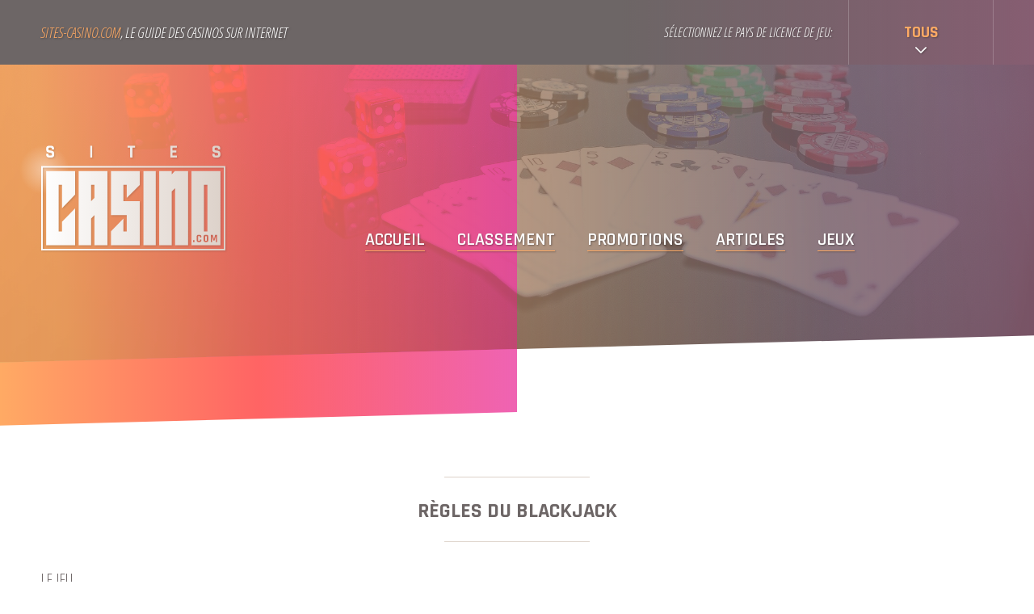

--- FILE ---
content_type: text/html; charset=UTF-8
request_url: https://www.sites-casino.com/regles_blackjack.php
body_size: 3539
content:
	
<!DOCTYPE html>
<html lang="fr">
<head>
    <meta charset="UTF-8">
    <meta name="viewport" content="width=device-width, initial-scale=1, shrink-to-fit=no">
<title>Règles du jeu de casino Blackjack</title>
<meta name="description" content="Règle détaillée du jeu de casino Blackjack">
<meta name="keywords" content="règle,jeu,casino,Blackjack,casinos,jeux,ligne,internet"><meta name="language" CONTENT="fr"/>
<meta http-equiv="Content-Language" content="fr"/>
<link rel="shortcut icon" href="/favicon.png">
    <link rel="preconnect" href="https://fonts.gstatic.com">
    <link href="https://fonts.googleapis.com/css2?family=Open+Sans+Condensed:ital,wght@0,300;1,300&family=Rajdhani:wght@300;500;600;700&display=swap" rel="stylesheet">
    <link rel="stylesheet" href="css/icons/icons.css?v=0.2"/>
    <link rel="stylesheet" href="css/styles.css?v=0.2"/>
<!-- Global site tag (gtag.js) - Google Analytics -->
<script async src="https://www.googletagmanager.com/gtag/js?id=G-0CWJ8QHHKC"></script>
<script>
  window.dataLayer = window.dataLayer || [];
  function gtag(){dataLayer.push(arguments);}
  gtag('js', new Date());

  gtag('config', 'G-0CWJ8QHHKC');
</script><meta http-equiv="Content-Type" content="text/html; charset=utf-8"></head>
<body>

<header class="header">
    <div class="header-top">
        <div class="header-top__title">
            <a href="/">Sites-casino.com</a>, le guide des casinos sur internet
        </div>

        <div class="header-top__country-selector">
            <p class="country-selector__title">Sélectionnez le pays de licence de jeu:</p>
            <div class="country-selector__select">
				<select name="country" id="country" class="js-country-select">
                    <option value="https://www.sites-casino.com/licence.php?country=Tous" selected>Tous</option>
                    <option value="https://www.sites-casino.com/licence.php?country=France">France</option>
                    <option value="https://www.sites-casino.com/licence.php?country=Belgique">Belgique</option>
                    <option value="https://www.sites-casino.com/licence.php?country=Malte">Malte</option>
                    <option value="https://www.sites-casino.com/licence.php?country=Curacao">Cura&ccedil;ao</option>
                    <option value="https://www.sites-casino.com/licence.php?country=Gibraltar">Gibraltar</option>
                    <option value="https://www.sites-casino.com/licence.php?country=Canada">Canada</option>
                </select>
            </div>
        </div>

    </div>
    <div class="header-banner__wrapper">
        <div class="header-banner__inner">
            <div class="header-banner">
                <div class="header-nav__logo">
                    <a href="/" class="header-top__logo"><img src="images/sites-casino_logo.svg" alt="Sites Casino"></a>
                </div>
                <nav class="header-nav">
                    <ul class="header-nav">
                        <li><a href="/">Accueil</a></li>
                        <li><a href="selection_casino.php">Classement</a></li>
                        <li><a href="actualite.php">Promotions</a></li>
                        <li><a href="martingales.php">Articles</a></li>
                        <li><a href="regles.php">Jeux</a></li>
                    </ul>
                </nav>
                <!--<button class="header-top__menu-button js-menu-button"><span>Menu</span> <i class="icon-hamburger-menu"></i></button>-->
            </div>
            <img src="images/site-casino__banner.png" alt="" class="header-nav__wrapper__image"/>
        </div>
    </div>
    <button class="button--menu-mobile js-button-menu-mobile"><i class="icon-hamburger-menu"></i></button>
    <nav class="mobile-nav js-menu-mobile">
        <button class="button--menu-mobile-close js-button-menu-mobile-close"><i class="icon-close"></i></button>
        <ul class="mobile-nav__list">
            <li><a href="/">Accueil</a></li>
            <li><a href="selection_casino.php">Classement</a></li>
            <li><a href="actualite.php">Promotions</a></li>
            <li><a href="martingales.php">Articles</a></li>
            <li><a href="regles.php">Jeux</a></li>
        </ul>
    </nav>
</header>
<main role="main">
    <!--  ARTICLE  -->
    <article class="article">
        <h1 class="content-title">Règles du Blackjack</h1>

        <div class="container">
            <div class="content-text">

      <p><span class='titreCorps'>LE JEU</span><br>
        Le Blackjack oppose le croupier à sept joueurs maximum. Ce jeu nécessite 
        6 jeux de 52 cartes.</p>
      <p>Le croupier mélange d'abord les cartes puis fait couper le paquet par 
        l'un des joueurs avec un carton bleu. Le croupier recoupe ensuite afin 
        de créer un talon (environ 1 jeu de cartes). Enfin, il place les cartes 
        dans le sabot et enlève les 5 premières qui sont "brulées" (retirées du 
        jeu).</p>
      <p><span class='titreCorps'>POUR JOUER</span><br>
        Chaque joueur doit placer son pari au centre du cercle.</p>
      <p>Le croupier donne alors deux cartes, visibles, &agrave; chaque joueur 
        et deux &agrave; lui-m&ecirc;me, une visible, une retourn&eacute;e. </p>
      <p>Roi, Dame, Valet et 10 ont une valeur de 10. Les As comptent comme 1 
        ou 11, comme le joueur d&eacute;sire. Les autres cartes, 2 &agrave; 9, 
        ont la valeur de leur num&eacute;ro.</p>
      <p>Si les deux premi&egrave;res cartes sont un As et une carte de valeur 
        10, le joueur &agrave; un Blackjack et re&ccedil;oit un gain d'une fois 
        et demi son pari (3 pour 2), &agrave; moins que le croupier ait aussi 
        un Blackjack (ce qui &eacute;quivaut &agrave; une &eacute;galit&eacute;, 
        ni gain ni perte). Attention, un BlackJack bat un total de &laquo;21&raquo; 
        (obtenu avec plus de 2 cartes). </p>
      <p>Le joueur n'ayant pas de Blackjack peut continuer &agrave; tirer des 
        cartes et se rapprocher le plus pr&ecirc;t possible de 21 sans toutefois 
        le d&eacute;passer, ou sinon le joueur &laquo;d&eacute;passe&raquo; et 
        perd sa mise. Le joueur a &eacute;galement 3 options de jeu disponibles 
        qui sont d&eacute;taill&eacute;es plus bas dans la section &quot;Terminologie 
        du Blackjack&quot; (coupe, double et assurance).</p>
      <p>Ensuite, le croupier doit tirer des cartes si son total est de 16 ou 
        moins. D&egrave;s qu'il atteint 17 ou plus, il doit s'arr&ecirc;ter.</p>
      <p>Si le croupier d&eacute;passe 21, tous les joueurs encore en jeu gagnent 
        l'&eacute;quivalent de leur mise. Sinon les gains ou pertes sont r&eacute;alis&eacute;s 
        en fonction du r&eacute;sultat du duel entre le croupier et chaque joueur 
        :</p>
      <p>- Si le score du joueur est plus proche de 21 que celui du croupier, 
        il gagne l'&eacute;quivalent de sa mise.<br>
        - Si le joueurl fait &eacute;galit&eacute; avec le croupier, il r&eacute;cup&egrave;re 
        sa mise.<br>
        - Si le score du joueur est moins proche de 21 que celui du croupier, 
        il perd sa mise. </p>
      <p><span class='titreCorps'>TERMINOLOGIE DU BLACKJACK</span><br>
        HIT (CARTE)<br>
        Prendre une nouvelle carte.</p>
      <p>HOLD (STOP)<br>
        Ne plus prendre de carte.</p>
      <p>SPLIT (COUPE)<br>
        Le joueur double son pari initial et divise les deux cartes initiales 
        en deux mains s&eacute;par&eacute;es. Les deux cartes doivent &ecirc;tre 
        de la m&ecirc;me valeur (ex: une paire de 8, une paire de Roi, etc.). 
        Dans une main coup&eacute;e, un As et un 10 est &eacute;gal &agrave; 21 
        et pas &agrave; un Blackjack.</p>
      <p>DOUBLE (QUITTE OU DOUBLE)<br>
        Le joueur double son pari initial sur les deux premi&egrave;res cartes 
        re&ccedil;ues et il ne peut recevoir qu'une seule autre carte suppl&eacute;mentaire. 
        &quot;Quitte ou Double&quot; n'est pas autoris&eacute; sur un BlackJack. 
      </p>
      <p>INSURANCE (ASSURANCE)<br>
        Quand la carte visible du croupier est un As, un joueur peut acheter une 
        assurance, un montant additionnel &eacute;gal &agrave; la moiti&eacute; 
        du pari initial du joueur. Un joueur peut acheter une assurance quand 
        il pense que la carte retourn&eacute;e du croupier a une valeur 10. Si 
        le croupier a un Blackjack, l'assur&eacute; re&ccedil;oit le double du 
        montant de l'assurance. Si le croupier n'a pas de Blackjack, l'assurance 
        est perdue et le jeu continue. </p>

            </div>

        </div>
    </article>
    <!--  #ARTICLE  -->


    <!--  NEWS  -->
    <div class="teasers--news__wrapper">
        <div class="container">
            <h2 class="content-title">Les dernières actualités sur <span class="text--gray">les casinos en ligne</span></h2>
            <ul class="teasers teasers--news">

                <li class="teaser-item">
                    <a href="actu-casino-272-sunnymatic-cresus-casino-juin-2024.html" class="teasers--news__link">
                        <div class="teasers--news__date"><span>19.06.2024</span></div>
                        <div class="teasers--news__image__wrapper">
                            <div class="teasers--news__image">
                                <img src="https://www.sites-casino.com/bannersnews/sunnymatic.jpg" alt="Sunnymatic, la promotion de Novomatic sur Cresus Casino">
                            </div>
                        </div>
                        <p class="teasers--news__title">Sunnymatic, la promotion de Novomatic sur Cresus Casino</p>
                    </a>
                </li>


                <li class="teaser-item">
                    <a href="actu-casino-271-shiny-spins-cresus-casino-juin-2024.html" class="teasers--news__link">
                        <div class="teasers--news__date"><span>04.06.2024</span></div>
                        <div class="teasers--news__image__wrapper">
                            <div class="teasers--news__image">
                                <img src="https://www.sites-casino.com/bannersnews/cresus-shiny-spins.jpg" alt="Playson toujours en action sur Cresus Casino avec sa promo Shiny Spins">
                            </div>
                        </div>
                        <p class="teasers--news__title">Playson toujours en action sur Cresus Casino avec sa promo Shiny Spins</p>
                    </a>
                </li>


                <li class="teaser-item">
                    <a href="actu-casino-270-springnomenal-cresus-casino-avril-2024.html" class="teasers--news__link">
                        <div class="teasers--news__date"><span>26.04.2024</span></div>
                        <div class="teasers--news__image__wrapper">
                            <div class="teasers--news__image">
                                <img src="https://www.sites-casino.com/bannersnews/springnomenal.jpg" alt="Participez à Springnomenal sur Cresus Casino avec 15 000 € à la clé">
                            </div>
                        </div>
                        <p class="teasers--news__title">Participez à Springnomenal sur Cresus Casino avec 15 000 € à la clé</p>
                    </a>
                </li>

            </ul>
        </div>
    </div>
    <!--  #NEWS  -->

    <div class="link--action__wrapper">
        <a href="actualite.php" class="link--action">Voir toutes les actualités</a>
    </div>
</main>

<footer class="footer">
    <a href="#" class="button-go-top js-button-go-top">
        <i class="icon-arrow-top"></i>
        <span>Retour en haut</span>
    </a>
    <div class="footer-content">
        <div class="footer-credits">
            <a class="footer__logo" href="#">
                <img src="images/sites-casino_logo.svg" alt="Sites Casino">
            </a>
            <div class="footer-credits__links">
                <a href="#">sites-casino.com</a>
                <p>@2026 - Tous droits réservés</p>
            </div>
        </div>
        <nav class="footer-nav">
            <ul>
                <li><a href="avertissement.php">Avertissement</a></li>
                <li><a href="jeu-responsable.php">Jeu responsable</a></li>
                <li><a href="apropos.php">Mentions légales</a></li>
                <li><a href="mailto:contact@sites-casino.com">Contact</a></li>
            </ul>
        </nav>
    </div>
</footer>
<script src="js/choices.js"></script>
<script src="js/scripts.js"></script>
</body>
</html>


--- FILE ---
content_type: text/css
request_url: https://www.sites-casino.com/css/icons/icons.css?v=0.2
body_size: 163
content:
@font-face {
    font-family: "icons";
    src: url("./icons.eot?4188c75e8c9dd735ba94a84062609237?#iefix") format("embedded-opentype"),
url("./icons.woff2?4188c75e8c9dd735ba94a84062609237") format("woff2"),
url("./icons.woff?4188c75e8c9dd735ba94a84062609237") format("woff"),
url("./icons.ttf?4188c75e8c9dd735ba94a84062609237") format("truetype"),
url("./icons.svg?4188c75e8c9dd735ba94a84062609237#icons") format("svg");
}

i[class^="icon-"]:before, i[class*=" icon-"]:before {
    font-family: icons !important;
    font-style: normal;
    font-weight: normal !important;
    font-variant: normal;
    text-transform: none;
    line-height: 1;
    -webkit-font-smoothing: antialiased;
    -moz-osx-font-smoothing: grayscale;
}

.icon-arrow-bottom:before {
    content: "\f101";
}
.icon-arrow-right:before {
    content: "\f102";
}
.icon-arrow-top:before {
    content: "\f103";
}
.icon-check:before {
    content: "\f104";
}
.icon-close:before {
    content: "\f105";
}
.icon-document:before {
    content: "\f106";
}
.icon-gift:before {
    content: "\f107";
}
.icon-group:before {
    content: "\f108";
}
.icon-hamburger-menu:before {
    content: "\f109";
}
.icon-minus:before {
    content: "\f10a";
}
.icon-plus:before {
    content: "\f10b";
}


--- FILE ---
content_type: text/css
request_url: https://www.sites-casino.com/css/styles.css?v=0.2
body_size: 10488
content:
@charset "UTF-8";
/*! normalize.css v8.0.1 | MIT License | github.com/necolas/normalize.css */
/* Document
   ========================================================================== */
/**
 * 1. Correct the line height in all browsers.
 * 2. Prevent adjustments of font size after orientation changes in iOS.
 */
/* line 11, src/sass/_normalize.scss */
html {
  line-height: 1.15;
  /* 1 */
  -webkit-text-size-adjust: 100%;
  /* 2 */
}

/* Sections
   ========================================================================== */
/**
 * Remove the margin in all browsers.
 */
/* line 23, src/sass/_normalize.scss */
body {
  margin: 0;
}

/**
 * Render the `main` element consistently in IE.
 */
/* line 31, src/sass/_normalize.scss */
main {
  display: block;
}

/**
 * Correct the font size and margin on `h1` elements within `section` and
 * `article` contexts in Chrome, Firefox, and Safari.
 */
/* line 40, src/sass/_normalize.scss */
h1 {
  font-size: 2em;
  margin: 0.67em 0;
}

/* Grouping content
   ========================================================================== */
/**
 * 1. Add the correct box sizing in Firefox.
 * 2. Show the overflow in Edge and IE.
 */
/* line 53, src/sass/_normalize.scss */
hr {
  box-sizing: content-box;
  /* 1 */
  height: 0;
  /* 1 */
  overflow: visible;
  /* 2 */
}

/**
 * 1. Correct the inheritance and scaling of font size in all browsers.
 * 2. Correct the odd `em` font sizing in all browsers.
 */
/* line 64, src/sass/_normalize.scss */
pre {
  font-family: monospace, monospace;
  /* 1 */
  font-size: 1em;
  /* 2 */
}

/* Text-level semantics
   ========================================================================== */
/**
 * Remove the gray background on active links in IE 10.
 */
/* line 76, src/sass/_normalize.scss */
a {
  background-color: transparent;
}

/**
 * 1. Remove the bottom border in Chrome 57-
 * 2. Add the correct text decoration in Chrome, Edge, IE, Opera, and Safari.
 */
/* line 85, src/sass/_normalize.scss */
abbr[title] {
  border-bottom: none;
  /* 1 */
  text-decoration: underline;
  /* 2 */
  -webkit-text-decoration: underline dotted;
          text-decoration: underline dotted;
  /* 2 */
}

/**
 * Add the correct font weight in Chrome, Edge, and Safari.
 */
/* line 95, src/sass/_normalize.scss */
b,
strong {
  font-weight: bolder;
}

/**
 * 1. Correct the inheritance and scaling of font size in all browsers.
 * 2. Correct the odd `em` font sizing in all browsers.
 */
/* line 105, src/sass/_normalize.scss */
code,
kbd,
samp {
  font-family: monospace, monospace;
  /* 1 */
  font-size: 1em;
  /* 2 */
}

/**
 * Add the correct font size in all browsers.
 */
/* line 116, src/sass/_normalize.scss */
small {
  font-size: 80%;
}

/**
 * Prevent `sub` and `sup` elements from affecting the line height in
 * all browsers.
 */
/* line 125, src/sass/_normalize.scss */
sub,
sup {
  font-size: 75%;
  line-height: 0;
  position: relative;
  vertical-align: baseline;
}

/* line 133, src/sass/_normalize.scss */
sub {
  bottom: -0.25em;
}

/* line 137, src/sass/_normalize.scss */
sup {
  top: -0.5em;
}

/* Embedded content
   ========================================================================== */
/**
 * Remove the border on images inside links in IE 10.
 */
/* line 148, src/sass/_normalize.scss */
img {
  border-style: none;
}

/* Forms
   ========================================================================== */
/**
 * 1. Change the font styles in all browsers.
 * 2. Remove the margin in Firefox and Safari.
 */
/* line 160, src/sass/_normalize.scss */
button,
input,
optgroup,
select,
textarea {
  font-family: inherit;
  /* 1 */
  font-size: 100%;
  /* 1 */
  line-height: 1.15;
  /* 1 */
  margin: 0;
  /* 2 */
}

/**
 * Show the overflow in IE.
 * 1. Show the overflow in Edge.
 */
/* line 176, src/sass/_normalize.scss */
button,
input {
  /* 1 */
  overflow: visible;
}

/**
 * Remove the inheritance of text transform in Edge, Firefox, and IE.
 * 1. Remove the inheritance of text transform in Firefox.
 */
/* line 186, src/sass/_normalize.scss */
button,
select {
  /* 1 */
  text-transform: none;
}

/**
 * Correct the inability to style clickable types in iOS and Safari.
 */
/* line 195, src/sass/_normalize.scss */
button,
[type="button"],
[type="reset"],
[type="submit"] {
  -webkit-appearance: button;
}

/**
 * Remove the inner border and padding in Firefox.
 */
/* line 206, src/sass/_normalize.scss */
button::-moz-focus-inner,
[type="button"]::-moz-focus-inner,
[type="reset"]::-moz-focus-inner,
[type="submit"]::-moz-focus-inner {
  border-style: none;
  padding: 0;
}

/**
 * Restore the focus styles unset by the previous rule.
 */
/* line 218, src/sass/_normalize.scss */
button:-moz-focusring,
[type="button"]:-moz-focusring,
[type="reset"]:-moz-focusring,
[type="submit"]:-moz-focusring {
  outline: 1px dotted ButtonText;
}

/**
 * Correct the padding in Firefox.
 */
/* line 229, src/sass/_normalize.scss */
fieldset {
  padding: 0.35em 0.75em 0.625em;
}

/**
 * 1. Correct the text wrapping in Edge and IE.
 * 2. Correct the color inheritance from `fieldset` elements in IE.
 * 3. Remove the padding so developers are not caught out when they zero out
 *    `fieldset` elements in all browsers.
 */
/* line 240, src/sass/_normalize.scss */
legend {
  box-sizing: border-box;
  /* 1 */
  color: inherit;
  /* 2 */
  display: table;
  /* 1 */
  max-width: 100%;
  /* 1 */
  padding: 0;
  /* 3 */
  white-space: normal;
  /* 1 */
}

/**
 * Add the correct vertical alignment in Chrome, Firefox, and Opera.
 */
/* line 253, src/sass/_normalize.scss */
progress {
  vertical-align: baseline;
}

/**
 * Remove the default vertical scrollbar in IE 10+.
 */
/* line 261, src/sass/_normalize.scss */
textarea {
  overflow: auto;
}

/**
 * 1. Add the correct box sizing in IE 10.
 * 2. Remove the padding in IE 10.
 */
/* line 270, src/sass/_normalize.scss */
[type="checkbox"],
[type="radio"] {
  box-sizing: border-box;
  /* 1 */
  padding: 0;
  /* 2 */
}

/**
 * Correct the cursor style of increment and decrement buttons in Chrome.
 */
/* line 280, src/sass/_normalize.scss */
[type="number"]::-webkit-inner-spin-button,
[type="number"]::-webkit-outer-spin-button {
  height: auto;
}

/**
 * 1. Correct the odd appearance in Chrome and Safari.
 * 2. Correct the outline style in Safari.
 */
/* line 290, src/sass/_normalize.scss */
[type="search"] {
  -webkit-appearance: textfield;
  /* 1 */
  outline-offset: -2px;
  /* 2 */
}

/**
 * Remove the inner padding in Chrome and Safari on macOS.
 */
/* line 299, src/sass/_normalize.scss */
[type="search"]::-webkit-search-decoration {
  -webkit-appearance: none;
}

/**
 * 1. Correct the inability to style clickable types in iOS and Safari.
 * 2. Change font properties to `inherit` in Safari.
 */
/* line 308, src/sass/_normalize.scss */
::-webkit-file-upload-button {
  -webkit-appearance: button;
  /* 1 */
  font: inherit;
  /* 2 */
}

/* Interactive
   ========================================================================== */
/*
 * Add the correct display in Edge, IE 10+, and Firefox.
 */
/* line 320, src/sass/_normalize.scss */
details {
  display: block;
}

/*
 * Add the correct display in all browsers.
 */
/* line 328, src/sass/_normalize.scss */
summary {
  display: list-item;
}

/* Misc
   ========================================================================== */
/**
 * Add the correct display in IE 10+.
 */
/* line 339, src/sass/_normalize.scss */
template {
  display: none;
}

/**
 * Add the correct display in IE 10.
 */
/* line 347, src/sass/_normalize.scss */
[hidden] {
  display: none;
}

/* line 351, src/sass/_normalize.scss */
*,
*:before,
*:after {
  box-sizing: border-box;
}

/* line 357, src/sass/_normalize.scss */
a {
  color: inherit;
}

/* line 1, src/sass/_grid.scss */
.container, .header-top, .header-banner, .footer-content, .card-header {
  margin: 0 auto;
  width: 100%;
  max-width: 1180px;
}

@media only screen and (max-width: 1000px) {
  /* line 12, src/sass/_grid.scss */
  .container {
    width: 96%;
    padding: 0 1rem;
  }
}

/* line 39, src/sass/styles.scss */
html {
  font-size: 100%;
}

/* line 43, src/sass/styles.scss */
body {
  background-color: #fff;
  font-family: "Rajdhani", sans-serif;
  font-size: 1rem;
  font-weight: 500;
  color: #000000;
}

/* line 51, src/sass/styles.scss */
a {
  color: inherit;
}

/* line 55, src/sass/styles.scss */
button,
a,
input,
textarea {
  outline: none;
}

@media (max-width: 700px) {
  /* line 63, src/sass/styles.scss */
  html {
    font-size: 75%;
  }
}

/* line 1, src/sass/vendors/_choices.scss */
.choices {
  position: relative;
  margin-bottom: 24px;
  font-size: 16px;
  height: 100%;
  display: flex;
}

/* line 9, src/sass/vendors/_choices.scss */
.choices:focus {
  outline: 0;
}

/* line 13, src/sass/vendors/_choices.scss */
.choices:last-child {
  margin-bottom: 0;
}

/* line 17, src/sass/vendors/_choices.scss */
.choices.is-disabled .choices__inner, .choices.is-disabled .choices__input {
  background-color: #eaeaea;
  cursor: not-allowed;
  -webkit-user-select: none;
  -ms-user-select: none;
  -moz-user-select: none;
       user-select: none;
}

/* line 25, src/sass/vendors/_choices.scss */
.choices.is-disabled .choices__item {
  cursor: not-allowed;
}

/* line 29, src/sass/vendors/_choices.scss */
.choices [hidden] {
  display: none !important;
}

/* line 33, src/sass/vendors/_choices.scss */
.choices[data-type*=select-one] {
  cursor: pointer;
}

/* line 41, src/sass/vendors/_choices.scss */
.choices[data-type*=select-one] .choices__input {
  display: block;
  width: 100%;
  padding: 10px;
  border-bottom: 1px solid #ddd;
  background-color: #fff;
  margin: 0;
}

/* line 50, src/sass/vendors/_choices.scss */
.choices[data-type*=select-one] .choices__button {
  background-image: url([data-uri]);
  padding: 0;
  background-size: 8px;
  position: absolute;
  top: 50%;
  right: 0;
  margin-top: -10px;
  margin-right: 25px;
  height: 20px;
  width: 20px;
  border-radius: 10em;
  opacity: .5;
}

/* line 65, src/sass/vendors/_choices.scss */
.choices[data-type*=select-one] .choices__button:focus, .choices[data-type*=select-one] .choices__button:hover {
  opacity: 1;
}

/* line 69, src/sass/vendors/_choices.scss */
.choices[data-type*=select-one] .choices__button:focus {
  box-shadow: 0 0 0 2px #00bcd4;
}

/* line 73, src/sass/vendors/_choices.scss */
.choices[data-type*=select-one] .choices__item[data-value=''] .choices__button {
  display: none;
}

/* line 77, src/sass/vendors/_choices.scss */
.choices[data-type*=select-one].is-open:after {
  border-color: transparent transparent #333;
  margin-top: -7.5px;
}

/* line 82, src/sass/vendors/_choices.scss */
.choices[data-type*=select-one][dir=rtl]:after {
  left: 11.5px;
  right: auto;
}

/* line 87, src/sass/vendors/_choices.scss */
.choices[data-type*=select-one][dir=rtl] .choices__button {
  right: auto;
  left: 0;
  margin-left: 25px;
  margin-right: 0;
}

/* line 94, src/sass/vendors/_choices.scss */
.choices[data-type*=select-multiple] .choices__inner, .choices[data-type*=text] .choices__inner {
  cursor: text;
}

/* line 98, src/sass/vendors/_choices.scss */
.choices[data-type*=select-multiple] .choices__button, .choices[data-type*=text] .choices__button {
  position: relative;
  display: inline-block;
  margin: 0 -4px 0 8px;
  padding-left: 16px;
  border-left: 1px solid #008fa1;
  background-image: url([data-uri]);
  background-size: 8px;
  width: 8px;
  line-height: 1;
  opacity: .75;
  border-radius: 0;
}

/* line 112, src/sass/vendors/_choices.scss */
.choices[data-type*=select-multiple] .choices__button:focus, .choices[data-type*=select-multiple] .choices__button:hover, .choices[data-type*=text] .choices__button:focus, .choices[data-type*=text] .choices__button:hover {
  opacity: 1;
}

/* line 116, src/sass/vendors/_choices.scss */
.choices__inner {
  display: inline-flex;
  align-items: center;
  vertical-align: top;
  width: 100%;
  background-color: transparent;
  padding: 0;
  border: none;
  border-radius: 2.5px;
  font-size: 14px;
  min-height: 44px;
  overflow: hidden;
  text-align: center;
  text-transform: uppercase;
  font-family: "Rajdhani", sans-serif;
  font-style: normal;
  font-size: 1.25rem;
  text-shadow: 1px 1px 2px rgba(49, 45, 45, 0.5);
  color: #ffaa64;
  font-weight: 700;
  transition: background-color 200ms;
}

/* line 140, src/sass/vendors/_choices.scss */
.choices__inner:after {
  content: "\f101";
  font-family: icons;
  position: absolute;
  bottom: 10px;
  font-weight: normal;
  left: 50%;
  font-size: 14px;
  transform: translateX(-50%);
  color: #fff;
  text-shadow: 1px 1px 2px rgba(49, 45, 45, 0.5);
}

@media (hover: hover) {
  /* line 154, src/sass/vendors/_choices.scss */
  .choices__inner:hover,
  .is-focused .choices__inner, .is-open .choices__inner {
    background-color: rgba(255, 255, 255, 0.1);
  }
}

/* line 160, src/sass/vendors/_choices.scss */
.is-focused .choices__inner, .is-open .choices__inner {
  background-color: rgba(255, 255, 255, 0.1);
}

/* line 164, src/sass/vendors/_choices.scss */
.is-open .choices__inner {
  border-radius: 2.5px 2.5px 0 0;
}

/* line 168, src/sass/vendors/_choices.scss */
.is-flipped.is-open .choices__inner {
  border-radius: 0 0 2.5px 2.5px;
}

/* line 172, src/sass/vendors/_choices.scss */
.choices__list {
  margin: 0;
  padding-left: 0;
  list-style: none;
}

/* line 178, src/sass/vendors/_choices.scss */
.choices__list--single {
  display: inline-block;
  padding: 0;
  width: 100%;
}

/* line 184, src/sass/vendors/_choices.scss */
[dir=rtl] .choices__list--single {
  padding-right: 4px;
  padding-left: 16px;
}

/* line 189, src/sass/vendors/_choices.scss */
.choices__list--single .choices__item {
  width: 100%;
}

/* line 193, src/sass/vendors/_choices.scss */
.choices__list--multiple {
  display: inline;
}

/* line 197, src/sass/vendors/_choices.scss */
.choices__list--multiple .choices__item {
  display: inline-block;
  vertical-align: middle;
  border-radius: 20px;
  padding: 4px 10px;
  font-size: 12px;
  font-weight: 500;
  margin-right: 3.75px;
  margin-bottom: 3.75px;
  background-color: #00bcd4;
  border: 1px solid #00a5bb;
  color: #fff;
  word-break: break-all;
  box-sizing: border-box;
}

/* line 213, src/sass/vendors/_choices.scss */
.choices__list--multiple .choices__item[data-deletable] {
  padding-right: 5px;
}

/* line 217, src/sass/vendors/_choices.scss */
[dir=rtl] .choices__list--multiple .choices__item {
  margin-right: 0;
  margin-left: 3.75px;
}

/* line 222, src/sass/vendors/_choices.scss */
.choices__list--multiple .choices__item.is-highlighted {
  background-color: #00a5bb;
  border: 1px solid #008fa1;
}

/* line 227, src/sass/vendors/_choices.scss */
.is-disabled .choices__list--multiple .choices__item {
  background-color: #aaa;
  border: 1px solid #919191;
}

/* line 232, src/sass/vendors/_choices.scss */
.choices__list--dropdown {
  visibility: hidden;
  z-index: 1;
  position: absolute;
  left: -1px;
  right: -1px;
  background-color: #7D6F72;
  top: 100%;
  margin-top: -1px;
  overflow: hidden;
  word-break: break-all;
  will-change: visibility;
  box-shadow: 1px 1px 2px rgba(49, 45, 45, 0.5);
}

/* line 247, src/sass/vendors/_choices.scss */
.choices__list--dropdown.is-active {
  visibility: visible;
}

/* line 251, src/sass/vendors/_choices.scss */
.is-open .choices__list--dropdown {
  border-color: #b7b7b7;
}

/* line 255, src/sass/vendors/_choices.scss */
.is-flipped .choices__list--dropdown {
  top: auto;
  bottom: 100%;
  margin-top: 0;
  margin-bottom: -1px;
  border-radius: .25rem .25rem 0 0;
}

/* line 263, src/sass/vendors/_choices.scss */
.choices__list--dropdown .choices__list {
  position: relative;
  max-height: 300px;
  overflow: auto;
  -webkit-overflow-scrolling: touch;
  will-change: scroll-position;
}

/* line 271, src/sass/vendors/_choices.scss */
.choices__list--dropdown .choices__item {
  position: relative;
  padding: 10px;
  font-size: 16px;
  font-size: 1.125rem;
  text-align: center;
  text-transform: uppercase;
  font-family: "Rajdhani", sans-serif;
  font-weight: 600;
  font-style: normal;
  color: #ffffff;
}

/* line 284, src/sass/vendors/_choices.scss */
[dir=rtl] .choices__list--dropdown .choices__item {
  text-align: right;
}

@media (min-width: 640px) {
  /* line 292, src/sass/vendors/_choices.scss */
  .choices__list--dropdown .choices__item--selectable:after {
    content: attr(data-select-text);
    font-size: 12px;
    opacity: 0;
    position: absolute;
    right: 10px;
    top: 50%;
    transform: translateY(-50%);
  }
  /* line 301, src/sass/vendors/_choices.scss */
  [dir=rtl] .choices__list--dropdown .choices__item--selectable {
    text-align: right;
    padding-left: 100px;
    padding-right: 10px;
  }
  /* line 306, src/sass/vendors/_choices.scss */
  [dir=rtl] .choices__list--dropdown .choices__item--selectable:after {
    right: auto;
    left: 10px;
  }
}

/* line 312, src/sass/vendors/_choices.scss */
.choices__list--dropdown .choices__item--selectable.is-highlighted {
  background-color: rgba(242, 242, 242, 0.2);
}

/* line 316, src/sass/vendors/_choices.scss */
.choices__list--dropdown .choices__item--selectable.is-highlighted:after {
  opacity: .5;
}

/* line 320, src/sass/vendors/_choices.scss */
.choices__item {
  cursor: default;
}

/* line 324, src/sass/vendors/_choices.scss */
.choices__item--selectable {
  cursor: pointer;
}

/* line 328, src/sass/vendors/_choices.scss */
.choices__item--disabled {
  cursor: not-allowed;
  -webkit-user-select: none;
  -ms-user-select: none;
  -moz-user-select: none;
       user-select: none;
  opacity: .5;
}

/* line 336, src/sass/vendors/_choices.scss */
.choices__heading {
  font-weight: 600;
  font-size: 12px;
  padding: 10px;
  border-bottom: 1px solid #f7f7f7;
  color: gray;
}

/* line 344, src/sass/vendors/_choices.scss */
.choices__button {
  text-indent: -9999px;
  -webkit-appearance: none;
  -moz-appearance: none;
  appearance: none;
  border: 0;
  background-color: transparent;
  background-repeat: no-repeat;
  background-position: center;
  cursor: pointer;
}

/* line 356, src/sass/vendors/_choices.scss */
.choices__button:focus, .choices__input:focus {
  outline: 0;
}

/* line 360, src/sass/vendors/_choices.scss */
.choices__input {
  display: inline-block;
  vertical-align: baseline;
  background-color: #f9f9f9;
  font-size: 14px;
  margin-bottom: 5px;
  border: 0;
  border-radius: 0;
  max-width: 100%;
  padding: 4px 0 4px 2px;
}

/* line 372, src/sass/vendors/_choices.scss */
[dir=rtl] .choices__input {
  padding-right: 2px;
  padding-left: 0;
}

/* line 377, src/sass/vendors/_choices.scss */
.choices__placeholder {
  opacity: .5;
}

/* line 1, src/sass/_header.scss */
.header {
  background-color: #6d6666;
  position: relative;
}

/* line 6, src/sass/_header.scss */
.header:after {
  content: "";
  position: absolute;
  left: 0;
  right: 0;
  top: 0;
  bottom: 0;
  background-image: linear-gradient(to left, rgba(235, 60, 160, 0.2), rgba(235, 60, 160, 0) 40%);
}

/* line 17, src/sass/_header.scss */
.header-top,
.header-banner {
  position: relative;
  z-index: 1;
}

/* line 23, src/sass/_header.scss */
.header-top {
  position: relative;
  z-index: 30;
  font-family: "Open Sans Condensed", sans-serif;
  font-size: 18px;
  font-style: italic;
  font-weight: 300;
  text-shadow: 1px 1px 2px rgba(49, 45, 45, 0.5);
  display: flex;
  justify-content: space-between;
  height: 80px;
}

/* line 38, src/sass/_header.scss */
.header-top > * {
  height: 100%;
}

/* line 42, src/sass/_header.scss */
.header-top a {
  text-decoration: none;
  color: #ffaa64;
}

@media (hover: hover) {
  /* line 48, src/sass/_header.scss */
  .header-top a:hover {
    color: #fff;
  }
}

/* line 53, src/sass/_header.scss */
.header-top__title {
  text-transform: uppercase;
  color: #fff;
  display: flex;
  align-items: center;
}

/* line 60, src/sass/_header.scss */
.country-selector__title {
  text-transform: uppercase;
  color: #fff;
  margin: 0;
  align-self: center;
  font-size: 1rem;
}

/* line 68, src/sass/_header.scss */
.header-top__country-selector {
  display: flex;
  justify-content: flex-end;
  width: 50%;
}

/* line 75, src/sass/_header.scss */
.country-selector__select {
  border: 1px solid rgba(255, 255, 255, 0.2);
  border-width: 0 1px;
  margin-left: 20px;
  flex: 180px 0;
}

/* line 86, src/sass/_header.scss */
.header-banner__wrapper {
  position: relative;
  z-index: 1;
}

/* line 91, src/sass/_header.scss */
.header-banner__wrapper:after {
  content: "";
  position: absolute;
  top: 0;
  bottom: -80px;
  left: 0;
  right: 50%;
  background-image: linear-gradient(to right, #ffaa64, #ff6464, rgba(235, 60, 160, 0.8));
  mix-blend-mode: darken;
}

/* line 102, src/sass/_header.scss */
.header-banner__wrapper:before {
  content: "";
  position: absolute;
  top: 0;
  bottom: 0;
  left: 0;
  right: 0;
  background-image: linear-gradient(to right, #ffaa64, rgba(255, 170, 100, 0) 80%);
}

/* line 113, src/sass/_header.scss */
.header-banner__inner:after,
.header-banner__inner:before {
  content: "";
  position: absolute;
  z-index: 0;
  height: 80px;
  bottom: -42px;
  left: 0;
  width: 100%;
  background-color: #ffffff;
  transform-origin: 50% 50%;
  transform: skewY(-1.5deg);
}

/* line 127, src/sass/_header.scss */
.header-banner__inner:before {
  z-index: 2;
  bottom: -120px;
}

/* line 132, src/sass/_header.scss */
.header-nav__wrapper__image {
  position: absolute;
  top: 0;
  left: 0;
  width: 100%;
  height: 100%;
  -o-object-fit: cover;
     object-fit: cover;
  opacity: 0.2;
}

/* line 142, src/sass/_header.scss */
.header-top__logo {
  display: block;
  margin-left: auto;
  margin-right: auto;
}

/* line 148, src/sass/_header.scss */
.header-top__logo img {
  display: block;
  width: 100%;
  height: auto;
  filter: drop-shadow(1px 1px 1px rgba(49, 45, 45, 0.2));
}

/* line 155, src/sass/_header.scss */
.header-banner {
  display: flex;
  justify-content: space-between;
  align-items: flex-end;
  padding-top: 6.25rem;
  padding-bottom: 10rem;
}

/* line 164, src/sass/_header.scss */
.header-nav {
  flex: 1 0;
  justify-content: center;
}

/* line 169, src/sass/_header.scss */
.header-nav ul {
  margin: 0;
  padding: 0;
  list-style: none;
  display: flex;
  align-items: center;
  text-transform: uppercase;
  color: #ffffff;
  font-weight: 600;
  text-shadow: 1px 1px 2px rgba(49, 45, 45, 0.5);
  font-size: 1.375rem;
}

/* line 184, src/sass/_header.scss */
.header-nav ul li {
  padding-left: 1.25rem;
  padding-right: 1.25rem;
}

/* line 189, src/sass/_header.scss */
.header-nav ul li a {
  text-decoration: none;
  display: block;
  position: relative;
  transition: color 200ms;
}

/* line 196, src/sass/_header.scss */
.header-nav ul li a:after {
  content: "";
  position: absolute;
  top: 100%;
  left: 0;
  width: 100%;
  height: 1px;
  background-color: #ffaa64;
  box-shadow: 1px 1px 2px rgba(49, 45, 45, 0.5);
  transition: transform 200ms, opacity 200ms;
}

/* line 208, src/sass/_header.scss */
.header-nav ul li.active a {
  cursor: default;
  color: #ffaa64;
}

@media (hover: hover) {
  /* line 214, src/sass/_header.scss */
  .header-nav ul li:not(.active) a:hover {
    color: #ffaa64;
  }
  /* line 218, src/sass/_header.scss */
  .header-nav ul li:not(.active) a:hover:after {
    transform: translateY(5px);
    opacity: 0;
  }
}

/* line 224, src/sass/_header.scss */
.header-nav__logo {
  flex: 230px 0;
  position: relative;
}

/* line 229, src/sass/_header.scss */
.header-nav__logo:before {
  content: "";
  position: absolute;
  top: 0;
  left: 0;
  width: 90px;
  height: 90px;
  transform: scale(0.8);
  margin-left: -40px;
  margin-top: -15px;
  opacity: 0.5;
  background-image: radial-gradient(rgba(255, 255, 255, 0.8), rgba(255, 255, 255, 0) 60%);
}

/* line 243, src/sass/_header.scss */
.header-nav__logo img {
  width: 100%;
  height: auto;
}

/* line 248, src/sass/_header.scss */
.mobile-nav {
  display: none;
}

/* line 252, src/sass/_header.scss */
.button--menu-mobile {
  position: absolute;
  top: 70px;
  right: 10px;
  background-color: #eb3ca0;
  font-size: 20px;
  display: flex;
  align-items: center;
  justify-content: center;
  color: #ffffff;
  border: none;
  padding: 0;
  width: 40px;
  height: 40px;
  z-index: 29;
  pointer-events: none;
  visibility: hidden;
}

/* line 271, src/sass/_header.scss */
.button--menu-mobile i {
  font: normal normal normal 14px/1 icons;
  font-size: inherit;
}

/* line 1, src/sass/_footer.scss */
.footer {
  position: relative;
  background-color: #6d6666;
  padding-top: 200px;
  padding-bottom: 75px;
  margin-top: 10rem;
}

/* line 9, src/sass/_footer.scss */
.footer:after {
  content: "";
  position: absolute;
  height: 80px;
  left: 0;
  right: 0;
  top: 0;
  background-color: #fff;
  transform: skewY(-1.5deg) translateY(-42px);
}

/* line 20, src/sass/_footer.scss */
.footer:before {
  content: "";
  position: absolute;
  top: 0;
  right: 0;
  bottom: 0;
  left: 0;
  background-image: linear-gradient(to left, #eb3ca0, rgba(255, 100, 100, 0.6), rgba(255, 170, 100, 0));
  opacity: .8;
}

/* line 31, src/sass/_footer.scss */
.button-go-top {
  position: absolute;
  top: 30px;
  z-index: 30;
  left: 50%;
  transform: translate(-50%, -50%);
  height: 80px;
  width: 80px;
  border-radius: 50%;
  background-image: linear-gradient(to top, #ffaa64, #FF6464, #eb3ca0);
  display: flex;
  align-items: center;
  justify-content: center;
  text-align: center;
  color: #ffffff;
  text-decoration: none;
  font-size: 15px;
  border: 4px solid #fff;
}

/* line 51, src/sass/_footer.scss */
.button-go-top span {
  position: absolute;
  top: 100%;
  text-align: center;
  white-space: nowrap;
  text-transform: uppercase;
  font-weight: 700;
  color: #ffaa64;
  text-shadow: 1px 1px 2px rgba(49, 45, 45, 0.5);
  font-size: 1.375rem;
  margin-top: 20px;
}

@media (hover: hover) {
  /* line 65, src/sass/_footer.scss */
  .button-go-top span {
    transition: margin-top 300ms;
  }
  /* line 69, src/sass/_footer.scss */
  .button-go-top .icon-arrow-top {
    transition: transform 200ms;
  }
  /* line 74, src/sass/_footer.scss */
  .button-go-top:hover span {
    margin-top: 10px;
  }
  /* line 77, src/sass/_footer.scss */
  .button-go-top:hover .icon-arrow-top {
    transform: scale(0.8);
  }
}

/* line 83, src/sass/_footer.scss */
.footer-content {
  position: relative;
  z-index: 2;
  display: grid;
  grid-template-columns: 1fr 1fr;
  grid-column-gap: 3.75rem;
  align-items: flex-end;
}

/* line 93, src/sass/_footer.scss */
.footer-credits {
  display: flex;
  align-items: flex-end;
  text-transform: uppercase;
  font-size: 1.25rem;
  font-weight: 300;
  color: #ddd2ca;
}

/* line 102, src/sass/_footer.scss */
.footer__logo {
  flex: 180px 0;
  margin-right: 15px;
}

/* line 107, src/sass/_footer.scss */
.footer__logo img {
  width: 100%;
  height: auto;
}

/* line 112, src/sass/_footer.scss */
.footer-credits__links p {
  margin: 0;
  font-size: 1rem;
  text-shadow: 1px 1px 2px rgba(49, 45, 45, 0.5);
}

/* line 118, src/sass/_footer.scss */
.footer-credits__links a {
  text-decoration: none;
  display: block;
  font-weight: 600;
  background-image: linear-gradient(to right, #fff, #ddd2ca);
  -webkit-background-clip: text;
  -webkit-text-fill-color: transparent;
  letter-spacing: 2px;
}

/* line 129, src/sass/_footer.scss */
.footer-nav ul {
  padding: 0;
  margin: 0;
  list-style: none;
  display: flex;
  align-items: flex-end;
  text-transform: uppercase;
  color: #fff;
  font-weight: 500;
  opacity: 0.6;
  font-size: 1.125rem;
  filter: drop-shadow(1px 1px 1px rgba(49, 45, 45, 0.2));
}

/* line 143, src/sass/_footer.scss */
.footer-nav ul li {
  padding: 0;
}

/* line 147, src/sass/_footer.scss */
.footer-nav ul li + li {
  margin-left: 5px;
}

/* line 151, src/sass/_footer.scss */
.footer-nav ul li + li:before {
  content: "-";
  margin-right: 5px;
}

/* line 156, src/sass/_footer.scss */
.footer-nav a {
  color: inherit;
  font-weight: 500;
  text-underline-offset: 0.15em;
  text-decoration-thickness: 1px;
}

@media (hover: hover) {
  /* line 164, src/sass/_footer.scss */
  .footer-nav a:hover {
    text-decoration: none;
  }
}

/* line 1, src/sass/_shared.scss */
.pagination {
  font-family: "Rajdhani", sans-serif;
  font-size: 1.25rem;
  margin-bottom: 6.25rem;
}

/* line 7, src/sass/_shared.scss */
.teasers--news__wrapper + .pagination {
  margin-top: -2.5rem;
}

/* line 11, src/sass/_shared.scss */
.pagination ul {
  padding: 0;
  display: flex;
  list-style: none;
  justify-content: center;
}

/* line 18, src/sass/_shared.scss */
.pagination__item + .pagination__item {
  margin-left: 10px;
}

/* line 22, src/sass/_shared.scss */
.pagination__item a {
  width: 50px;
  height: 50px;
  display: flex;
  align-items: center;
  justify-content: center;
  position: relative;
  background-image: linear-gradient(to right, #ffaa64, #FF6464, #eb3ca0);
  border-radius: 50%;
  color: #eb3ca0;
  text-decoration: none;
  font-weight: 600;
  transition: color 200ms, background 200ms;
}

/* line 38, src/sass/_shared.scss */
.pagination__item span {
  position: relative;
  z-index: 2;
}

/* line 43, src/sass/_shared.scss */
.pagination__item a:after {
  content: "";
  position: absolute;
  top: 1px;
  bottom: 1px;
  left: 1px;
  right: 1px;
  background-color: #fff;
  border-radius: 50%;
}

/* line 54, src/sass/_shared.scss */
.pagination__item.active a {
  background: #ddd2ca;
  color: #6d6666;
  cursor: default;
}

@media (hover: hover) {
  /* line 61, src/sass/_shared.scss */
  .pagination__item:not(.active) a span {
    transition: transform 300ms;
  }
  /* line 65, src/sass/_shared.scss */
  .pagination__item:not(.active) a:hover {
    background-image: linear-gradient(to right, #ddd2ca, #ddd2ca);
    color: #6d6666;
  }
}

/* line 1, src/sass/_page.scss */
main {
  position: relative;
  z-index: 2;
  padding-top: 7.5rem;
}

/* line 7, src/sass/_page.scss */
.content-title, .content-subtitle {
  font-family: "Rajdhani", sans-serif;
  color: #6d6666;
  margin: 0;
  margin-bottom: 2rem;
  font-size: 1.625rem;
  line-height: 1;
  font-weight: 700;
  text-align: center;
  text-transform: uppercase;
  position: relative;
  padding: 1.875rem 0;
  padding-bottom: 1.5625rem;
}

/* line 22, src/sass/_page.scss */
.content-title:before, .content-subtitle:before,
.content-title:after,
.content-subtitle:after {
  content: "";
  position: absolute;
  height: 1px;
  width: 180px;
  left: 50%;
  transform: translateX(-50%);
  background-color: #ddd2ca;
}

/* line 33, src/sass/_page.scss */
.content-title:before, .content-subtitle:before {
  top: 0;
}

/* line 37, src/sass/_page.scss */

.content-title:after,
.content-subtitle:after {
  bottom: 0;
}

/* line 41, src/sass/_page.scss */
.content-subtitle {
  text-align: left;
}

/* line 46, src/sass/_page.scss */
.content-subtitle:before,
.content-subtitle:after {
  left: 0;
  transform: none;
}

/* line 52, src/sass/_page.scss */
.content-subtitle:before {
  top: 0;
}

/* line 56, src/sass/_page.scss */
.content-subtitle:after {
  bottom: 0;
}

/* line 60, src/sass/_page.scss */
.content-text {
  font-size: 1.25rem;
  margin-bottom: 3.75rem;
  font-family: "Open Sans Condensed", sans-serif;
  color: #6d6666;
  line-height: 1.5;
}

/* line 68, src/sass/_page.scss */
.content-text--center {
  text-align: center;
}

/* line 72, src/sass/_page.scss */
.content-text--columns-2 {
  display: grid;
  grid-template-columns: 1fr 1fr;
  grid-column-gap: 3.75rem;
}

/* line 78, src/sass/_page.scss */
.content-text a {
  color: #ffaa64;
  text-underline-offset: 0.15em;
  text-decoration-thickness: 1px;
}

@media (hover: hover) {
  /* line 85, src/sass/_page.scss */
  .content-text a:hover {
    text-decoration: none;
  }
}

/* line 90, src/sass/_page.scss */
.button--play__wrapper {
  text-align: center;
  margin-top: 3.75rem;
  margin-bottom: 3.75rem;
}

/* line 96, src/sass/_page.scss */
.button--play__wrapper .button--play {
  display: inline-block;
  font-family: "Rajdhani", sans-serif;
  text-transform: uppercase;
  width: auto;
  padding-left: 2.5rem;
  padding-right: 2.5rem;
  padding-bottom: 5px;
  padding-top: 11px;
}

/* line 107, src/sass/_page.scss */
.button--play__wrapper .button--play span i {
  color: #fff;
}

/* line 111, src/sass/_page.scss */
.content-image {
  display: block;
  margin-top: 3.75rem;
  margin-bottom: 3.75rem;
  margin-left: auto;
  margin-right: auto;
  max-width: 100%;
}

/* line 120, src/sass/_page.scss */
.teasers--news__wrapper + .teasers--news__wrapper {
  margin-top: 5.625rem;
}

/* line 124, src/sass/_page.scss */
.teasers--news__wrapper + .link--action__wrapper {
  margin-top: -1.25rem;
}

/* line 128, src/sass/_page.scss */
.link--action__wrapper + .container {
  margin-top: 5.625rem;
}

/* line 134, src/sass/_page.scss */
.teasers {
  list-style: none;
  margin: 0;
  padding: 0;
  display: grid;
  grid-template-columns: repeat(3, 1fr);
  grid-column-gap: 3.75rem;
}

/* line 143, src/sass/_page.scss */
.teasers--card {
  margin-top: 3.75rem;
}

/* line 147, src/sass/_page.scss */
.teaser-item__inner {
  position: relative;
  padding-top: 300px;
  display: block;
}

/* line 153, src/sass/_page.scss */
.teaser__rank {
  position: absolute;
  top: 0;
  z-index: 1;
  left: 50%;
  width: 70px;
  height: 70px;
  border-radius: 50%;
  color: #6d6666;
  background-color: #ddd2ca;
  transform: translate(-50%, -50%);
  text-align: center;
  display: flex;
  align-items: center;
  justify-content: center;
  border: 4px solid #fff;
}

/* line 171, src/sass/_page.scss */
.teaser__rank span {
  text-shadow: rgba(255, 255, 255, 0.5) 1px 1px;
  font-size: 32px;
  font-weight: 700;
}

/* line 177, src/sass/_page.scss */
.teaser__rank.teaser__rank--alt {
  background-color: #6d6666;
  color: #ffffff;
}

/* line 181, src/sass/_page.scss */
.teaser__rank.teaser__rank--alt span {
  text-shadow: rgba(49, 45, 45, 0.4) 1px 1px 2px;
}

/* line 186, src/sass/_page.scss */
.teaser__rank--first {
  border: none;
  color: #ffffff;
}

/* line 190, src/sass/_page.scss */
.teaser__rank--first span {
  text-shadow: rgba(49, 45, 45, 0.4) 1px 1px 2px;
  position: relative;
  z-index: 1;
}

/* line 196, src/sass/_page.scss */
.teaser__rank--first:before {
  border: 4px solid #fff;
  border-radius: 50%;
}

/* line 202, src/sass/_page.scss */
.teaser__rank--first:before {
  content: "";
  position: absolute;
  top: 0;
  left: 0;
  right: 0;
  bottom: 0;
  z-index: 0;
  background-size: cover;
  background-image: url("../images/rank_first--pink.png");
}

/* line 214, src/sass/_page.scss */
.teaser__rank--first:after {
  content: "";
  position: absolute;
  top: 100%;
  left: 50%;
  width: 32px;
  height: 41px;
  transform: translate(-50%, -8px);
  z-index: -1;
  background-image: url("../images/rank_first_ribbon--pink.png");
}

/* line 226, src/sass/_page.scss */
.teasers__background {
  position: absolute;
  top: 0;
  left: 0;
  height: calc(100% - 20px);
  width: 100%;
  -o-object-fit: cover;
     object-fit: cover;
  z-index: -1;
}

/* line 236, src/sass/_page.scss */
.teasers--card__link {
  text-transform: uppercase;
  margin: 0;
  font-size: 2rem;
  transform: translateY(20px);
  font-weight: 700;
  text-align: center;
  position: relative;
  z-index: 1;
  padding: 1.25rem 0;
}

/* line 248, src/sass/_page.scss */
.teasers--card__link:before {
  content: "";
  position: absolute;
  top: 0;
  left: 0;
  right: 0;
  bottom: 0;
  background-image: linear-gradient(to right, #ffaa64, #FF6464, #eb3ca0);
  transform: skewY(-1.5deg);
}

/* line 259, src/sass/_page.scss */
.teasers--card__link:after {
  content: "";
  position: absolute;
  top: -7px;
  left: 0;
  right: 0;
  height: 7px;
  background-color: #ffffff;
  transform: skewY(-1.5deg);
  opacity: 0.3;
}

/* line 271, src/sass/_page.scss */
.teasers--card__link span {
  position: relative;
  z-index: 1;
  display: inline-block;
  background: -webkit-linear-gradient(#fff 40%, #ddd2ca);
  -webkit-background-clip: text;
  -webkit-text-fill-color: transparent;
  filter: drop-shadow(1px 1px 1px rgba(49, 45, 45, 0.2));
}

/* line 281, src/sass/_page.scss */
.teasers--card__link span i {
  font-size: 1.25rem;
  color: #ffaa64;
  position: absolute;
  margin-left: 12px;
  margin-top: 6px;
  -webkit-background-clip: initial;
  -webkit-text-fill-color: initial;
}

/* line 292, src/sass/_page.scss */
.teasers--card__logo {
  position: absolute;
  top: calc(50% - 40px);
  left: 50%;
  transform: translate(-50%, -50%);
}

/* line 299, src/sass/_page.scss */
.teasers--card__background {
  opacity: 0.85;
  position: absolute;
  top: 0;
  bottom: 0;
  left: 0;
  right: 0;
}

/* line 308, src/sass/_page.scss */
.teaser-item__price {
  display: block;
  padding-top: 1.875rem;
  font-size: 2.875rem;
  background-image: url("../images/badge_price.png");
  background-repeat: no-repeat;
  background-position: 50% 120%;
  color: #6d6666;
  text-align: center;
  text-shadow: rgba(255, 255, 255, 0.6) 1px 1px;
  font-weight: 700;
  padding-bottom: 30px;
  margin-top: 20px;
}

/* line 323, src/sass/_page.scss */
.teaser-item__price small {
  display: block;
  font-size: 1.5rem;
  font-weight: 300;
}

@media (hover: hover) {
  /* line 330, src/sass/_page.scss */
  .teasers--card__logo {
    transform-origin: 50% 50%;
    transition: transform 400ms;
  }
  /* line 335, src/sass/_page.scss */
  .teasers--card__background {
    transition: opacity 200ms;
  }
  /* line 339, src/sass/_page.scss */
  .teaser-item__inner .icon-arrow-right {
    transition: transform 200ms;
    display: inline-block;
  }
  /* line 344, src/sass/_page.scss */
  .teasers--card__link:before {
    transition: background-position 300ms;
  }
  /* line 349, src/sass/_page.scss */
  a.teaser-item__inner:hover .teasers--card__logo {
    transform: translate(-50%, -50%) scale(0.8);
  }
  /* line 353, src/sass/_page.scss */
  a.teaser-item__inner:hover .teasers--card__background {
    opacity: 0.4;
  }
  /* line 357, src/sass/_page.scss */
  a.teaser-item__inner:hover .icon-arrow-right {
    transform: translateX(5px);
  }
  /* line 361, src/sass/_page.scss */
  a.teaser-item__inner:hover .teasers--card__link:before {
    background-position: 50%;
  }
}

/* line 369, src/sass/_page.scss */
.link--action__wrapper {
  text-align: center;
  margin-top: 3.75rem;
  margin-bottom: 3.75rem;
}

/* line 375, src/sass/_page.scss */
.link--action {
  text-align: center;
  font-size: 1.375rem;
  text-transform: uppercase;
  font-weight: 600;
  text-decoration: none;
  position: relative;
  transition: color 200ms;
  color: #6d6666;
}

/* line 386, src/sass/_page.scss */
.link--action:after {
  content: "";
  position: absolute;
  top: 100%;
  left: 0;
  right: 0;
  height: 1px;
  background-color: #ffaa64;
  transition: transform 200ms, opacity 200ms;
}

@media (hover: hover) {
  /* line 399, src/sass/_page.scss */
  .link--action:hover {
    color: #ffaa64;
  }
  /* line 403, src/sass/_page.scss */
  .link--action:hover:after {
    transform: translateY(5px);
    opacity: 0;
  }
}

/* line 411, src/sass/_page.scss */
.teasers--news__wrapper {
  background-image: linear-gradient(to right, #ffaa64, #FF6464, #eb3ca0);
  position: relative;
  margin-bottom: 3.75rem;
}

/* line 417, src/sass/_page.scss */
.teasers--news__wrapper:before {
  content: "";
  position: absolute;
  top: 0;
  bottom: 0;
  left: 0;
  right: 0;
  background-image: linear-gradient(to bottom, #fff 30%, rgba(255, 255, 255, 0) 90%);
}

/* line 427, src/sass/_page.scss */
.teasers--news__wrapper:after {
  content: "";
  position: absolute;
  z-index: 0;
  height: 80px;
  bottom: -42px;
  left: 0;
  width: 100%;
  background-color: #ffffff;
  transform-origin: 50% 50%;
  transform: skewY(-1.5deg);
}

/* line 440, src/sass/_page.scss */
.teasers--news__wrapper > .container {
  position: relative;
  z-index: 1;
}

/* line 445, src/sass/_page.scss */
.teasers--news {
  margin-top: 3.75rem;
}

/* line 453, src/sass/_page.scss */
.teasers--news__image__wrapper {
  overflow: hidden;
  position: relative;
  z-index: 10;
  margin-bottom: -20px;
}

/* line 460, src/sass/_page.scss */
.teasers--news__image {
  transform: skewY(-1.5deg) translateY(-8px);
  overflow: hidden;
}

/* line 465, src/sass/_page.scss */
.teasers--news__image img {
  display: block;
  width: 100%;
  height: auto;
  transform: scale(1.2) skewY(1.5deg) translateY(10px);
}

/* line 472, src/sass/_page.scss */
.teasers--news__link {
  color: #ffffff;
  text-underline-offset: 0.15em;
  text-decoration-thickness: 1px;
  display: block;
  margin-top: -10px;
}

/* line 480, src/sass/_page.scss */
.teasers--news__link {
  position: relative;
}

/* line 484, src/sass/_page.scss */
.teasers--news__title {
  margin: 0;
  padding-bottom: 7.5rem;
  padding-top: 2.5rem;
  font-size: 1.25rem;
  font-weight: 600;
  line-height: 1.4;
  text-align: center;
  color: #fff;
  text-shadow: 1px 1px 2px rgba(49, 45, 45, 0.5);
  text-transform: uppercase;
  position: relative;
  z-index: 2;
}

/* line 500, src/sass/_page.scss */
.teasers--news__title:before {
  content: "";
  position: absolute;
  top: 0;
  left: 0;
  right: 0;
  bottom: 0;
  z-index: -1;
  background-image: linear-gradient(to bottom, rgba(255, 255, 255, 0.4) 40%, rgba(255, 255, 255, 0));
}

/* line 512, src/sass/_page.scss */
.teasers--news__title:after {
  content: "";
  left: 50%;
  bottom: 0;
  position: absolute;
  width: 1px;
  height: 5rem;
  background-color: #ffffff;
  opacity: 50%;
}

/* line 523, src/sass/_page.scss */
.teasers--news__date {
  position: absolute;
  z-index: 22;
  top: 0;
  height: 100%;
  left: 0;
  transform-origin: 0 0;
  color: #000000;
  font-size: 1.125rem;
  font-weight: 600;
}

/* line 536, src/sass/_page.scss */
.teasers--news__date > span {
  transform-origin: 0 0;
  transform: rotate(-90deg) translateX(-100%) translateY(-110%);
  display: block;
  background-image: linear-gradient(to right, #ffaa64, #FF6464, #eb3ca0);
  -webkit-background-clip: text;
  -webkit-text-fill-color: transparent;
}

/* line 545, src/sass/_page.scss */
.teasers--news__date:after {
  content: "";
  position: absolute;
  top: 80px;
  height: 180px;
  left: 0;
  width: 1px;
  background-image: linear-gradient(to top, #ffaa64, #FF6464, #eb3ca0);
  transform: translateX(-12px);
}

@media (hover: hover) {
  /* line 558, src/sass/_page.scss */
  .teasers--news__link:hover {
    text-decoration: none;
  }
  /* line 561, src/sass/_page.scss */
  .teasers--news__link:hover .teasers--news__image img {
    transform: scale(1.4) skewY(1.5deg) translateY(10px);
  }
  /* line 566, src/sass/_page.scss */
  .teasers--news__image img {
    transition: transform 3000ms;
  }
}

/* line 1, src/sass/_ranking.scss */
.ranking {
  list-style: none;
  padding: 0;
  margin: 0;
  margin-bottom: 7.5rem;
  margin-top: 5rem;
}

/* line 9, src/sass/_ranking.scss */
.ranking__item {
  position: relative;
  margin: 0;
  padding: 0;
}

/* line 15, src/sass/_ranking.scss */
.ranking__item + .ranking__item {
  margin-top: 5rem;
}

/* line 19, src/sass/_ranking.scss */
.ranking__item__inner {
  display: flex;
  justify-content: space-between;
  height: 120px;
  border-right: 1px #ddd2ca solid;
  padding-right: 1.25rem;
}

/* line 27, src/sass/_ranking.scss */
.ranking__item__inner:before,
.ranking__item__inner:after {
  content: "";
  height: 1px;
  background-color: #ddd2ca;
  position: absolute;
  left: 0;
  right: 0;
}

/* line 37, src/sass/_ranking.scss */
.ranking__item--alt .ranking__item__inner,
.ranking__item--first .ranking__item__inner {
  border-color: #eb3ca0;
}

/* line 42, src/sass/_ranking.scss */
.ranking__item--alt .ranking__item__inner:before,
.ranking__item--alt .ranking__item__inner:after,
.ranking__item--first .ranking__item__inner:before,
.ranking__item--first .ranking__item__inner:after {
  background-image: linear-gradient(to right, #ffaa64, #FF6464, #eb3ca0);
  border-color: #eb3ca0;
}

/* line 50, src/sass/_ranking.scss */
.ranking__item--first .ranking__item__inner {
  border-width: 2px;
}

/* line 54, src/sass/_ranking.scss */
.ranking__item--first .ranking__item__inner:before,
.ranking__item--first .ranking__item__inner:after {
  height: 2px;
}

/* line 59, src/sass/_ranking.scss */
.ranking__item__inner:before {
  top: 0;
}

/* line 63, src/sass/_ranking.scss */
.ranking__item__inner:after {
  bottom: 0;
}

/* line 67, src/sass/_ranking.scss */
.ranking-item__image {
  position: relative;
  height: 160px;
  width: 190px;
  padding: 20px;
  margin-top: -5px;
  z-index: 2;
}

/* line 76, src/sass/_ranking.scss */
.ranking-item__image__inner {
  position: absolute;
  top: 30px;
  left: 30px;
  right: 30px;
  bottom: 30px;
}

/* line 84, src/sass/_ranking.scss */
.ranking-item__image img {
  top: calc(50% - 5px);
  width: 100%;
  height: 100%;
  -o-object-fit: contain;
     object-fit: contain;
}

/* line 91, src/sass/_ranking.scss */
.ranking-item__image:after {
  content: "";
  position: absolute;
  height: 10px;
  left: 0;
  right: 0;
  bottom: 0;
  background-color: #ffffff;
  transform: skewY(-1.5deg) translateY(50%);
}

/* line 102, src/sass/_ranking.scss */
.ranking .teaser__rank {
  left: 0;
  top: 50%;
  transform: translate(-50%, -50%);
  z-index: 10;
}

/* line 109, src/sass/_ranking.scss */
.ranking .teasers--card__background {
  opacity: 1;
}

/* line 113, src/sass/_ranking.scss */
.ranking-column__icon {
  position: absolute;
  top: 0;
  left: 50%;
  width: 50px;
  height: 50px;
  display: flex;
  align-items: center;
  justify-content: center;
  border: 1px #ddd2ca solid;
  border-radius: 50%;
  font-size: 24px;
  transform: translate(-50%, -50%);
  background-color: #fff;
}

/* line 129, src/sass/_ranking.scss */
.ranking-item__column {
  position: relative;
  height: 100%;
  display: flex;
  align-items: center;
  padding-top: 20px;
}

/* line 137, src/sass/_ranking.scss */
.ranking-item__column p {
  margin: 0;
}

/* line 141, src/sass/_ranking.scss */
.ranking-column__icon i {
  font: normal normal normal 14px/1 icons;
  font-size: inherit;
}

/* line 145, src/sass/_ranking.scss */
.ranking__item__inner *:nth-child(3) .ranking-column__icon {
  color: #ffaa64;
}

/* line 149, src/sass/_ranking.scss */
.ranking__item__inner *:nth-child(4) .ranking-column__icon {
  color: #FF6464;
}

/* line 153, src/sass/_ranking.scss */
.ranking__item__inner *:nth-child(5) .ranking-column__icon {
  color: #eb3ca0;
}

/* line 159, src/sass/_ranking.scss */
.ranking__item--first .ranking__item__inner *:nth-child(3) .ranking-column__icon,
.ranking__item--alt .ranking__item__inner *:nth-child(3) .ranking-column__icon {
  border-color: #ffaa64;
}

/* line 163, src/sass/_ranking.scss */
.ranking__item--first .ranking__item__inner *:nth-child(4) .ranking-column__icon,
.ranking__item--alt .ranking__item__inner *:nth-child(4) .ranking-column__icon {
  border-color: #FF6464;
}

/* line 167, src/sass/_ranking.scss */
.ranking__item--first .ranking__item__inner *:nth-child(5) .ranking-column__icon,
.ranking__item--alt .ranking__item__inner *:nth-child(5) .ranking-column__icon {
  border-color: #eb3ca0;
}

/* line 172, src/sass/_ranking.scss */
.ranking__item--first .ranking-column__icon {
  border-width: 2px;
}

/* line 176, src/sass/_ranking.scss */
.ranking-item__price {
  font-size: 2.875rem;
  text-align: center;
  color: #ffaa64;
  line-height: 1.1;
  font-weight: 700;
  text-transform: uppercase;
}

/* line 185, src/sass/_ranking.scss */
.ranking-item__price small {
  font-size: 50%;
  display: block;
  font-weight: 300;
}

/* line 191, src/sass/_ranking.scss */
.ranking-item__features ul {
  color: #FF6464;
  text-align: center;
  list-style: none;
  margin: 0;
  padding: 0;
  font-size: 1.125rem;
  text-transform: uppercase;
}

/* line 201, src/sass/_ranking.scss */
.ranking-item__features ul li {
  padding: 0;
  margin: 0;
}

/* line 206, src/sass/_ranking.scss */
.ranking-item__features ul li:before {
  content: "• ";
}

/* line 210, src/sass/_ranking.scss */
.ranking-item__notation {
  text-align: center;
  color: #eb3ca0;
  text-transform: uppercase;
}

/* line 216, src/sass/_ranking.scss */
.ranking-notation {
  font-size: 2.875rem;
  font-weight: 700;
  line-height: 1;
}

/* line 222, src/sass/_ranking.scss */
.ranking-notation small {
  font-size: 78%;
}

/* line 226, src/sass/_ranking.scss */
.ranking-notation__total {
  margin-top: -8px;
  font-weight: 500;
  font-size: 1.125rem;
}

/* line 232, src/sass/_ranking.scss */
.ranking-item__column--action {
  text-transform: uppercase;
  text-align: center;
  padding-top: 0;
  flex: 150px 0;
}

/* line 239, src/sass/_ranking.scss */
.button--play {
  border-radius: 5px;
  background-image: linear-gradient(to right, #ffaa64, #FF6464, #eb3ca0);
  padding: 10px 10px;
  text-decoration: none;
  color: #ffffff;
  height: 60px;
  width: 100%;
  font-weight: 700;
  font-size: 1.5rem;
  display: flex;
  align-items: center;
  justify-content: center;
}

/* line 254, src/sass/_ranking.scss */
.button--play span {
  position: relative;
  z-index: 1;
  display: inline-block;
  background: -webkit-linear-gradient(#fff 40%, #ddd2ca);
  -webkit-background-clip: text;
  -webkit-text-fill-color: transparent;
  filter: drop-shadow(1px 1px 1px rgba(49, 45, 45, 0.2));
  transition: transform 100ms;
}

/* line 265, src/sass/_ranking.scss */
.button--play span i {
  font-size: 0.75rem;
  position: relative;
  display: inline-block;
  top: -1px;
  left: 5px;
  -webkit-background-clip: initial;
  -webkit-text-fill-color: initial;
  transition: transform 100ms;
}

@media (hover: hover) {
  /* line 278, src/sass/_ranking.scss */
  .button--play:hover i {
    transform: translateX(5px);
  }
}

/* line 1, src/sass/_article.scss */
.article-header {
  background-image: linear-gradient(to right, #ffaa64, #FF6464, #eb3ca0);
  position: relative;
  margin-bottom: 5rem;
  text-align: center;
}

/* line 8, src/sass/_article.scss */
.article-header:before {
  content: "";
  position: absolute;
  top: 0;
  bottom: 0;
  left: 0;
  right: 0;
  background-image: linear-gradient(to bottom, #fff 5%, rgba(255, 255, 255, 0));
}

/* line 18, src/sass/_article.scss */
.article-header:after {
  content: "";
  position: absolute;
  z-index: 0;
  height: 80px;
  bottom: -42px;
  left: 0;
  width: 100%;
  background-color: #ffffff;
  transform-origin: 50% 50%;
  transform: skewY(-1.5deg);
}

/* line 31, src/sass/_article.scss */
.article-header__inner {
  display: inline-block;
  position: relative;
  z-index: 2;
}

/* line 37, src/sass/_article.scss */
.article-header__image {
  text-align: center;
  position: relative;
}

/* line 42, src/sass/_article.scss */
.article-header__image:after {
  content: "";
  position: absolute;
  bottom: 10px;
  right: -50px;
  left: -50px;
  height: 90px;
  border-radius: 50%;
  background-color: #6d6666;
  filter: blur(10px);
  opacity: 0.1;
  z-index: -1;
}

/* line 56, src/sass/_article.scss */
.article-header__image img {
  display: block;
  margin-bottom: -40px;
  border: rgba(255, 255, 255, 0.5) 10px solid;
}

/* line 62, src/sass/_article.scss */
.article-header__date {
  position: absolute;
  top: 10px;
  left: 0px;
  margin: 0;
  background-image: linear-gradient(to right, #ffaa64, #FF6464, #eb3ca0);
  transform-origin: 0 0;
  font-size: 1.375rem;
  font-weight: 600;
  -webkit-background-clip: text;
  -webkit-text-fill-color: transparent;
  transform: rotate(-90deg) translateX(-100%) translateY(-110%);
}

/* line 76, src/sass/_article.scss */
.article + .teasers--news__wrapper {
  margin-top: 6.25rem;
}

/* line 1, src/sass/_card.scss */
.card-header__wrapper {
  background-image: linear-gradient(to bottom, rgba(109, 102, 102, 0) 30%, #ddd2ca);
  position: relative;
  padding-bottom: 8.75rem;
  margin-bottom: 3.75rem;
  margin-top: 2.5rem;
}

/* line 9, src/sass/_card.scss */
.card-header__wrapper:after {
  content: "";
  position: absolute;
  z-index: 0;
  height: 80px;
  bottom: -42px;
  left: 0;
  width: 100%;
  background-color: #ffffff;
  transform-origin: 50% 50%;
  transform: skewY(-1.5deg);
}

/* line 22, src/sass/_card.scss */
.card-header {
  display: grid;
  grid-template-columns: 340px 1fr;
  grid-column-gap: 3.75rem;
  position: relative;
}

/* line 30, src/sass/_card.scss */
.card-header .content-subtitle {
  padding-right: 12.5rem;
}

/* line 34, src/sass/_card.scss */
.card-header__content p {
  font-family: "Open Sans Condensed", sans-serif;
  line-height: 1.5;
  font-size: 1.25rem;
}

/* line 40, src/sass/_card.scss */
.card-header__content a {
  color: #ffaa64;
}

@media (hover: hover) {
  /* line 45, src/sass/_card.scss */
  .card-header__content a:hover {
    text-decoration: none;
  }
}

/* line 50, src/sass/_card.scss */
.card-header__external-link {
  position: absolute;
  top: 0;
  z-index: 2;
  right: 0;
  text-transform: uppercase;
  font-size: 1.25rem;
  color: #FF6464 !important;
  letter-spacing: 1px;
  font-weight: 500;
  padding-top: 1.875rem;
}

/* line 63, src/sass/_card.scss */
.card-header .ranking__item__inner:after,
.card-header .ranking__item__inner:before {
  content: none;
}

/* line 68, src/sass/_card.scss */
.card-header .ranking__item__inner {
  margin-top: 3.75rem;
  border: none;
  margin-left: 2.5rem;
  margin-right: 2.5rem;
}

/* line 75, src/sass/_card.scss */
.card-header .ranking__item__inner .ranking-item__column:nth-child(1) .ranking-column__icon {
  color: #ffaa64;
}

/* line 79, src/sass/_card.scss */
.card-header .ranking__item__inner .ranking-item__column:nth-child(1) .ranking-column__icon {
  border-color: #ffaa64;
}

/* line 85, src/sass/_card.scss */
.card-header .ranking__item__inner .ranking-item__column:nth-child(2) .ranking-column__icon {
  color: #FF6464;
}

/* line 89, src/sass/_card.scss */
.card-header .ranking__item__inner .ranking-item__column:nth-child(2) .ranking-column__icon {
  border-color: #FF6464;
}

/* line 95, src/sass/_card.scss */
.card-header .ranking__item__inner .ranking-item__column:nth-child(3) .ranking-column__icon {
  color: #eb3ca0;
}

/* line 99, src/sass/_card.scss */
.card-header .ranking__item__inner .ranking-item__column:nth-child(3) .ranking-column__icon {
  border-color: #eb3ca0;
}

/* line 105, src/sass/_card.scss */
.card-header .ranking-notation {
  font-size: 2.875rem;
  font-weight: 700;
  line-height: 1;
  font-family: "Rajdhani", sans-serif;
}

/* line 1, src/sass/_helpers.scss */
.text--italic {
  font-style: italic;
}

/* line 5, src/sass/_helpers.scss */
.text--bigger {
  font-size: 125%;
}

/* line 9, src/sass/_helpers.scss */
.text--orange {
  color: #ffaa64;
}

/* line 14, src/sass/_helpers.scss */
.text--gray {
  color: #ddd2ca;
}

@media (max-width: 1180px) {
  /* line 2, src/sass/_devices.scss */
  html {
    font-size: 87.5%;
  }
  /* line 6, src/sass/_devices.scss */
  .container,
  .header-banner,
  .header-top,
  .footer-content {
    padding-left: 2.5rem;
    padding-right: 2.5rem;
  }
  /* line 14, src/sass/_devices.scss */
  .header-top {
    padding-right: 0;
    padding-left: 3.75rem;
  }
  /* line 19, src/sass/_devices.scss */
  .header-nav__logo {
    padding-left: 1.25rem;
  }
  /* line 23, src/sass/_devices.scss */
  .content-title, .content-subtitle, .content-subtitle {
    font-size: 1.375rem;
  }
  /* line 27, src/sass/_devices.scss */
  .header-nav {
    justify-content: flex-end;
  }
  /* line 31, src/sass/_devices.scss */
  .teasers {
    grid-column-gap: 2.5rem;
  }
  /* line 38, src/sass/_devices.scss */
  .footer-content {
    grid-column-gap: 1.25rem;
  }
  /* line 42, src/sass/_devices.scss */
  .footer {
    margin-top: 5.625rem;
    padding-top: 10rem;
    padding-bottom: 40px;
  }
  /* line 48, src/sass/_devices.scss */
  .teasers--card__link {
    font-size: 1.875rem;
  }
  /* line 52, src/sass/_devices.scss */
  .teaser-item__inner {
    padding-top: 250px;
  }
  /* line 56, src/sass/_devices.scss */
  .teasers--card__logo {
    max-width: 80%;
    height: auto;
  }
  /* line 61, src/sass/_devices.scss */
  .teaser-item__price {
    font-size: 2.1875rem;
    padding-top: 50px;
  }
  /* line 66, src/sass/_devices.scss */
  .teaser-item__price small {
    font-size: 50%;
  }
  /* line 70, src/sass/_devices.scss */
  .teaser__rank {
    width: 60px;
    height: 60px;
    border-width: 3px;
  }
  /* line 76, src/sass/_devices.scss */
  .teaser__rank--first:before {
    border-width: 3px;
  }
  /* line 80, src/sass/_devices.scss */
  .teaser__rank span {
    font-size: 1.5rem;
  }
  /* line 84, src/sass/_devices.scss */
  .button-go-top {
    width: 60px;
    height: 60px;
    font-size: 12px;
    border-width: 3px;
  }
  /* line 92, src/sass/_devices.scss */
  .button--play__wrapper .button--play {
    height: 50px;
    padding-top: 8px;
  }
  /* line 97, src/sass/_devices.scss */
  .card-header {
    padding-left: 2.5rem;
    padding-right: 2.5rem;
  }
  /* line 102, src/sass/_devices.scss */
  .card-header__external-link {
    position: static;
    display: block;
    padding-top: 0rem;
  }
  /* line 108, src/sass/_devices.scss */
  .card-header .content-subtitle {
    padding-right: 0;
  }
}

@media (max-width: 1000px) {
  /* line 114, src/sass/_devices.scss */
  .footer-content {
    display: flex;
    flex-direction: column;
    align-items: center;
  }
  /* line 120, src/sass/_devices.scss */
  .footer-credits {
    display: block;
  }
  /* line 124, src/sass/_devices.scss */
  .footer__logo {
    margin-right: 0;
    margin-bottom: 0;
    padding-bottom: 20px;
  }
  /* line 129, src/sass/_devices.scss */
  .footer__logo img {
    display: block;
    width: 100%;
    max-width: 160px;
    margin-left: auto;
    margin-right: auto;
  }
  /* line 138, src/sass/_devices.scss */
  .footer-credits__links {
    margin-top: 5px;
    margin-bottom: 20px;
  }
  /* line 143, src/sass/_devices.scss */
  .footer-credits__links > a {
    display: none;
  }
  /* line 147, src/sass/_devices.scss */
  .footer-nav {
    margin-top: 0.625rem;
  }
  /* line 151, src/sass/_devices.scss */
  .article-header__inner {
    max-width: 80%;
    display: block;
    margin-left: auto;
    margin-right: auto;
  }
  /* line 158, src/sass/_devices.scss */
  .article-header__image img {
    display: block;
    width: 100%;
    height: auto;
  }
  /* line 164, src/sass/_devices.scss */
  .article-header__date {
    transform: none;
    top: 100%;
    margin-top: -5px;
    z-index: 10;
    left: auto;
    right: 10px;
  }
  /* line 173, src/sass/_devices.scss */
  .article-header__image:after {
    content: none;
  }
  /* line 177, src/sass/_devices.scss */
  .article-header:after {
    height: 50px;
    bottom: -20px;
  }
  /* line 182, src/sass/_devices.scss */
  .card-header {
    grid-template-columns: 200px 1fr;
    grid-column-gap: 40px;
  }
}

@media (max-width: 850px) {
  /* line 189, src/sass/_devices.scss */
  .header-top {
    height: 60px;
  }
  /* line 197, src/sass/_devices.scss */
  .header-nav {
    display: none;
  }
  /* line 201, src/sass/_devices.scss */
  .mobile-nav {
    position: fixed;
    z-index: 3000;
    top: 0;
    right: 0;
    bottom: 0;
    left: 0;
    background-color: #6d6666;
    display: flex;
    align-items: center;
    justify-content: center;
    display: none;
  }
  /* line 215, src/sass/_devices.scss */
  .mobile-nav:after {
    content: "";
    position: fixed;
    left: 0;
    right: 0;
    top: 0;
    bottom: 0;
    background-image: linear-gradient(to left, rgba(235, 60, 160, 0.2), rgba(235, 60, 160, 0) 60%);
    pointer-events: none;
  }
  /* line 227, src/sass/_devices.scss */
  .mobile-nav.open {
    display: flex;
  }
  /* line 231, src/sass/_devices.scss */
  .mobile-nav ul {
    margin: 0;
    padding: 0;
    list-style: none;
    display: flex;
    flex-direction: column;
    align-items: center;
    text-transform: uppercase;
    color: #ffffff;
    font-weight: 600;
    text-shadow: 1px 1px 2px rgba(49, 45, 45, 0.5);
    font-size: 1.5rem;
  }
  /* line 247, src/sass/_devices.scss */
  .mobile-nav ul li + li {
    margin-top: 2.5rem;
  }
  /* line 251, src/sass/_devices.scss */
  .mobile-nav ul li a {
    text-decoration: none;
    display: block;
    position: relative;
    transition: color 200ms;
  }
  /* line 258, src/sass/_devices.scss */
  .mobile-nav ul li a:after {
    content: "";
    position: absolute;
    top: 100%;
    left: 0;
    width: 100%;
    height: 1px;
    background-color: #ffaa64;
    box-shadow: 1px 1px 2px rgba(49, 45, 45, 0.5);
    transition: transform 200ms, opacity 200ms;
  }
  /* line 270, src/sass/_devices.scss */
  .mobile-nav ul li.active a {
    cursor: default;
    color: #ffaa64;
  }
  /* line 275, src/sass/_devices.scss */
  .button--menu-mobile {
    pointer-events: auto;
    visibility: visible;
  }
  /* line 280, src/sass/_devices.scss */
  .button--menu-mobile-close {
    position: absolute;
    top: 20px;
    right: 20px;
    z-index: 90;
    background-color: transparent;
    border: none;
  }
  /* line 289, src/sass/_devices.scss */
  .button--menu-mobile-close i {
    font: normal normal normal 14px/1 icons;
    font-size: inherit;
    font-size: 20px;
    color: #ffffff;
  }
  /* line 295, src/sass/_devices.scss */
  .header-banner {
    display: block;
  }
  /* line 299, src/sass/_devices.scss */
  .header-nav__logo {
    padding-left: 0;
    width: 100%;
    max-width: 150px;
    margin-left: auto;
    margin-right: auto;
  }
  /* line 307, src/sass/_devices.scss */
  .header-banner {
    padding-top: 1.25rem;
    padding-bottom: 5rem;
  }
  /* line 312, src/sass/_devices.scss */
  .header-banner__inner:before {
    bottom: auto;
    top: 100%;
    margin-top: -20px;
    height: 20px;
  }
  /* line 319, src/sass/_devices.scss */
  .header-banner__wrapper:after {
    bottom: 0rem;
  }
  /* line 323, src/sass/_devices.scss */
  .header-banner__inner:after,
  .header-banner__inner:before {
    height: 40px;
    bottom: 0;
    margin-top: -20px;
  }
  /* line 329, src/sass/_devices.scss */
  .choices__inner:after {
    bottom: 5px;
    font-size: 12px;
  }
  /* line 334, src/sass/_devices.scss */
  .header-top__title {
    font-size: 1rem;
  }
  /* line 338, src/sass/_devices.scss */
  main {
    padding-top: 1.875rem;
  }
  /* line 342, src/sass/_devices.scss */
  .teasers--card {
    grid-template-columns: 1fr;
  }
  /* line 347, src/sass/_devices.scss */
  .teaser-item__inner {
    padding-top: 140px;
  }
  /* line 351, src/sass/_devices.scss */
  .teasers--card__link:before {
    transform: skewY(0);
  }
  /* line 355, src/sass/_devices.scss */
  .teasers--card .teaser-item {
    display: grid;
    grid-template-columns: 1fr 1fr;
    position: relative;
  }
  /* line 361, src/sass/_devices.scss */
  .teasers--card .teaser-item:after {
    position: absolute;
    left: 0;
    width: 100%;
    height: 30px;
    bottom: -40px;
    background-color: #fff;
    transform: skewY(-1.5deg);
    z-index: 2;
  }
  /* line 373, src/sass/_devices.scss */
  .teasers--card .teaser-item + .teaser-item {
    margin-top: 2.5rem;
  }
  /* line 377, src/sass/_devices.scss */
  .teaser-item__price {
    margin-top: 0;
    background-position: 50% 0;
    padding-top: 10px;
    background-image: linear-gradient(to right, #ddd2ca, rgba(221, 210, 202, 0));
  }
  /* line 384, src/sass/_devices.scss */
  .teasers__background {
    height: 100%;
  }
  /* line 388, src/sass/_devices.scss */
  .teasers--card .teasers--card__link {
    position: absolute;
    width: 100%;
    left: 100%;
    top: auto;
    bottom: 0;
    transform: none;
  }
  /* line 397, src/sass/_devices.scss */
  .teasers--card__link:after {
    content: none;
  }
  /* line 401, src/sass/_devices.scss */
  .teasers--card .teaser__rank {
    left: 0;
    top: 50%;
  }
  /* line 406, src/sass/_devices.scss */
  .teasers--card__logo {
    height: 60%;
    width: 60%;
    -o-object-fit: contain;
       object-fit: contain;
    top: 50%;
  }
  /* line 413, src/sass/_devices.scss */
  .teasers--news__title {
    font-size: 1.125rem;
    padding-left: 0.625rem;
    padding-right: 0.625rem;
  }
  /* line 419, src/sass/_devices.scss */
  .content-text--columns-2 {
    grid-template-columns: 1fr;
  }
  /* line 423, src/sass/_devices.scss */
  .content-text--columns-2 > div + div {
    margin-top: 2.5rem;
  }
  /* line 427, src/sass/_devices.scss */
  .teasers--news__wrapper:after {
    height: 60px;
  }
  /* line 431, src/sass/_devices.scss */
  .footer-nav ul {
    font-size: 1rem;
  }
  /* line 435, src/sass/_devices.scss */
  .button-go-top span {
    font-size: 1rem;
  }
  /* line 439, src/sass/_devices.scss */
  .ranking {
    margin-top: 2.5rem;
  }
  /* line 443, src/sass/_devices.scss */
  .ranking__item__inner {
    padding-right: 40px;
    height: 100px;
  }
  /* line 448, src/sass/_devices.scss */
  .ranking-item__column--action {
    position: absolute;
    top: 100%;
    margin-top: -15px;
    right: 0;
    width: 150px;
  }
  /* line 456, src/sass/_devices.scss */
  .ranking-column__icon {
    display: none;
  }
  /* line 460, src/sass/_devices.scss */
  .ranking-item__column {
    padding-top: 0;
  }
  /* line 464, src/sass/_devices.scss */
  .ranking-item__column--action .button--play {
    height: 50px;
  }
  /* line 468, src/sass/_devices.scss */
  .ranking__item + .ranking__item {
    margin-top: 6.25rem;
  }
  /* line 472, src/sass/_devices.scss */
  .ranking-item__image {
    width: 140px;
  }
  /* line 476, src/sass/_devices.scss */
  .ranking-item__price {
    font-size: 2.1875rem;
  }
  /* line 480, src/sass/_devices.scss */
  .ranking-item__features ul {
    font-size: 1rem;
  }
  /* line 484, src/sass/_devices.scss */
  .ranking-notation {
    font-size: 2rem;
  }
  /* line 488, src/sass/_devices.scss */
  .ranking-notation__total {
    font-size: 1rem;
    margin-top: -2px;
  }
  /* line 493, src/sass/_devices.scss */
  .card-header > .teaser-item .ranking__item__inner {
    margin-left: 0;
    margin-right: 0;
    margin-top: 0rem;
  }
  /* line 499, src/sass/_devices.scss */
  .card-header > .teaser-item .teaser-item__inner {
    padding-top: 350px;
  }
  /* line 503, src/sass/_devices.scss */
  .card-header .ranking__item__inner {
    margin-top: 3.75rem;
    margin-left: 0;
    margin-right: 0;
    padding-right: 0;
  }
  /* line 510, src/sass/_devices.scss */
  .card-header .ranking-column__icon {
    display: flex;
  }
}

@media (max-width: 700px) {
  /* line 516, src/sass/_devices.scss */
  .container,
  .header-banner,
  .header-top,
  .footer-content {
    padding-left: 1.875rem;
    padding-right: 1.875rem;
  }
  /* line 521, src/sass/_devices.scss */
  .header-top__title {
    display: none;
  }
  /* line 525, src/sass/_devices.scss */
  .header-top {
    display: block;
    padding-left: 0;
  }
  /* line 530, src/sass/_devices.scss */
  .header-top__country-selector {
    width: auto;
  }
  /* line 534, src/sass/_devices.scss */
  .teasers--news__wrapper:before {
    height: 50%;
  }
  /* line 539, src/sass/_devices.scss */
  .choices__inner {
    font-size: 1.125rem;
  }
  /* line 543, src/sass/_devices.scss */
  .content-title, .content-subtitle, .content-subtitle {
    font-size: 1.125rem;
    padding-top: 1.25rem;
    padding-bottom: 1.25rem;
    margin-bottom: 0rem;
    line-height: 1.4;
  }
  /* line 551, src/sass/_devices.scss */
  .header-top {
    padding-right: 0;
  }
  /* line 555, src/sass/_devices.scss */
  .content-text {
    font-size: 1.125rem;
  }
  /* line 560, src/sass/_devices.scss */
  .teasers {
    display: block;
  }
  /* line 564, src/sass/_devices.scss */
  .teasers--card {
    margin-top: 2.5rem;
  }
  /* line 568, src/sass/_devices.scss */
  .teasers--news__image {
    height: 200px;
  }
  /* line 572, src/sass/_devices.scss */
  .teasers--news__title {
    padding-bottom: 3.75rem;
  }
  /* line 576, src/sass/_devices.scss */
  .teasers--news__title:after {
    height: 3rem;
  }
  /* line 580, src/sass/_devices.scss */
  .teaser__rank {
    width: 50px;
    height: 50px;
  }
  /* line 585, src/sass/_devices.scss */
  .link--action {
    font-size: 1.125rem;
  }
  /* line 589, src/sass/_devices.scss */
  .pagination {
    margin-bottom: 3.75rem;
  }
  /* line 593, src/sass/_devices.scss */
  .pagination__item a {
    width: 40px;
    height: 40px;
  }
  /* line 598, src/sass/_devices.scss */
  .footer {
    margin-top: 2.5rem;
  }
  /* line 602, src/sass/_devices.scss */
  .article-header__date {
    font-size: 1.125rem;
  }
  /* line 606, src/sass/_devices.scss */
  .card-header__external-link {
    padding-top: 1.25rem;
  }
}

@media (max-width: 650px) {
  /* line 612, src/sass/_devices.scss */
  .card-header {
    display: block;
  }
  /* line 616, src/sass/_devices.scss */
  .card-header > .teaser-item .teaser-item__inner {
    padding-top: 150px;
  }
  /* line 620, src/sass/_devices.scss */
  .card-header .teasers--card__logo {
    max-width: 200px;
  }
  /* line 624, src/sass/_devices.scss */
  .card-header .teaser-item {
    margin-bottom: 3.75rem;
  }
  /* line 628, src/sass/_devices.scss */
  .card-header__wrapper {
    padding-bottom: 3.75rem;
  }
  /* line 632, src/sass/_devices.scss */
  .card-header__wrapper:after {
    background-size: contain;
    background-repeat: no-repeat;
    background-position: 0 100%;
  }
  /* line 638, src/sass/_devices.scss */
  .card-header .ranking__item__inner {
    display: flex;
    padding-left: 0;
  }
  /* line 643, src/sass/_devices.scss */
  .card-header .ranking-column__icon {
    top: -10px;
  }
}

@media (max-width: 580px) {
  /* line 649, src/sass/_devices.scss */
  .ranking__item__inner {
    display: block;
    height: auto;
    padding: 10px;
    margin-left: 140px;
  }
  /* line 656, src/sass/_devices.scss */
  .ranking-item__column {
    display: block;
  }
  /* line 661, src/sass/_devices.scss */
  .ranking-item__image {
    position: absolute;
    left: 0;
    top: 0;
    bottom: -10px;
    height: auto;
  }
  /* line 669, src/sass/_devices.scss */
  .ranking-item__column--action {
    height: auto;
    margin-top: 10px;
    z-index: 2;
  }
  /* line 675, src/sass/_devices.scss */
  .ranking-item__features ul {
    font-size: 0.875rem;
  }
  /* line 679, src/sass/_devices.scss */
  .card-header .ranking-column__icon {
    top: -30px;
  }
  /* line 683, src/sass/_devices.scss */
  .card-header .ranking__item__inner {
    margin-top: 5rem;
  }
  /* line 687, src/sass/_devices.scss */
  .card-header .teasers--card__link span i {
    margin-top: 8px;
  }
}

@media (max-width: 480px) {
  /* line 693, src/sass/_devices.scss */
  .teaser-item__inner {
    padding-top: 120px;
  }
  /* line 697, src/sass/_devices.scss */
  .teasers--card .teaser-item + .teaser-item {
    margin-top: 20px;
  }
  /* line 702, src/sass/_devices.scss */
  .teasers--card .teasers--card__link {
    font-size: 1.125rem;
  }
  /* line 706, src/sass/_devices.scss */
  .teasers--card__link span i {
    font-size: 0.75rem;
    margin-top: 4px;
  }
  /* line 711, src/sass/_devices.scss */
  .teasers--news__image {
    height: 120px;
  }
  /* line 715, src/sass/_devices.scss */
  .footer__logo img {
    max-width: 140px;
  }
  /* line 719, src/sass/_devices.scss */
  .footer-nav ul {
    flex-direction: column;
    align-items: center;
  }
  /* line 724, src/sass/_devices.scss */
  .footer-nav ul li + li {
    margin: 0;
    margin-top: 5px;
  }
  /* line 729, src/sass/_devices.scss */
  .footer-nav ul li + li:before {
    content: none;
  }
  /* line 733, src/sass/_devices.scss */
  .teasers--news__date:after {
    height: 60px;
  }
}


--- FILE ---
content_type: application/javascript
request_url: https://www.sites-casino.com/js/scripts.js
body_size: 205
content:
"use strict";

var isValidUrl = function isValidUrl(url) {
  try {
    new URL(url);
  } catch (e) {
    console.error(url + " is not a valid URL.");
    return false;
  }

  return true;
};

window.addEventListener("DOMContentLoaded", (function (event) {
  // COUNTRY SELECTOR
  //-----------------------------
  var $countrySelector = document.querySelector(".js-country-select");

  if ($countrySelector) {
    var choices = new Choices($countrySelector, {
      searchEnabled: false,
      itemSelectText: ""
    });
    $countrySelector.addEventListener("change", (function (e) {
      var url = e.target.value;

      if (isValidUrl(url)) {
        document.location.href = url;
      }
    }));
  } // GOTO TOP BUTTON
  //-----------------------------


  var $goTopButton = document.querySelector(".js-button-go-top");

  if ($goTopButton) {
    $goTopButton.addEventListener("click", (function (e) {
      e.preventDefault();
      window.scroll({
        top: 0,
        behavior: "smooth"
      });
    }));
  } // MENU MOBILE
  //-----------------------------


  var $buttonMenuMobile = document.querySelector(".js-button-menu-mobile");
  var $menuMobile = document.querySelector(".js-menu-mobile");

  if ($buttonMenuMobile && $menuMobile) {
    var $buttonMenuMobileClose = document.querySelector(".js-button-menu-mobile-close");
    $buttonMenuMobileClose.addEventListener("click", (function () {
      $menuMobile.classList.remove("open");
    }));
    $buttonMenuMobile.addEventListener("click", (function () {
      $menuMobile.classList.add("open");
    }));
  }
}));

--- FILE ---
content_type: image/svg+xml
request_url: https://www.sites-casino.com/images/sites-casino_logo.svg
body_size: 2927
content:
<?xml version="1.0" encoding="utf-8"?>
<!-- Generator: Adobe Illustrator 14.0.0, SVG Export Plug-In  -->
<!DOCTYPE svg PUBLIC "-//W3C//DTD SVG 1.0//EN" "http://www.w3.org/TR/2001/REC-SVG-20010904/DTD/svg10.dtd" [
	<!ENTITY ns_flows "http://ns.adobe.com/Flows/1.0/">
]>
<svg version="1.0"
	 xmlns="http://www.w3.org/2000/svg" xmlns:xlink="http://www.w3.org/1999/xlink" xmlns:a="http://ns.adobe.com/AdobeSVGViewerExtensions/3.0/"
	 x="0px" y="0px" width="248px" height="140px" viewBox="-0.5 0 248 140" enable-background="new -0.5 0 248 140"
	 xml:space="preserve">
<defs>
</defs>
<rect display="none" fill="#111010" width="250" height="140"/>
<g>
	<defs>
		<polygon id="SVGID_13_" points="7.117,33.919 7.117,133.1 45.956,133.1 45.957,83.506 28.348,101.645 28.348,114.584 
			23.908,114.584 23.908,52.435 28.348,52.435 28.348,83.51 45.956,65.375 45.956,33.919 		"/>
	</defs>
	<clipPath id="SVGID_14_">
		<use xlink:href="#SVGID_13_"  overflow="visible"/>
	</clipPath>
	
		<linearGradient id="SVGID_15_" gradientUnits="userSpaceOnUse" x1="-674.8433" y1="571.0137" x2="-673.8433" y2="571.0137" gradientTransform="matrix(241.4268 0 0 -241.4268 162924.4531 137941.5938)">
		<stop  offset="0" style="stop-color:#FFFFFF"/>
		<stop  offset="1" style="stop-color:#DDD2CA"/>
	</linearGradient>
	<rect x="7.117" y="33.919" clip-path="url(#SVGID_14_)" fill="url(#SVGID_15_)" width="38.84" height="99.18"/>
</g>
<g>
	<defs>
		<polygon id="SVGID_12_" points="93.532,33.919 93.532,92.768 114.763,92.768 114.763,101.115 114.763,114.584 110.324,114.584 
			110.324,97.205 93.532,114.584 93.532,133.1 132.372,133.1 132.372,74.252 110.324,74.252 110.324,52.435 114.763,52.435 
			114.763,69.814 132.372,52.435 132.372,33.919 		"/>
	</defs>
	<clipPath id="SVGID_16_">
		<use xlink:href="#SVGID_12_"  overflow="visible"/>
	</clipPath>
	
		<linearGradient id="SVGID_17_" gradientUnits="userSpaceOnUse" x1="-674.8433" y1="571.0137" x2="-673.8433" y2="571.0137" gradientTransform="matrix(241.4268 0 0 -241.4268 162924.4531 137941.5938)">
		<stop  offset="0" style="stop-color:#FFFFFF"/>
		<stop  offset="1" style="stop-color:#DDD2CA"/>
	</linearGradient>
	<rect x="93.532" y="33.919" clip-path="url(#SVGID_16_)" fill="url(#SVGID_17_)" width="38.84" height="99.18"/>
</g>
<g>
	<defs>
		<path id="SVGID_11_" d="M67.196,52.441h4.437v17.373l-4.437,4.438V52.441z M50.395,33.919v99.18h16.801V97.205l4.437-4.438V133.1
			h17.461l0.007-40.686l-0.007-58.495H50.395z"/>
	</defs>
	<clipPath id="SVGID_18_">
		<use xlink:href="#SVGID_11_"  overflow="visible"/>
	</clipPath>
	
		<linearGradient id="SVGID_19_" gradientUnits="userSpaceOnUse" x1="-674.8423" y1="571.0137" x2="-673.8453" y2="571.0137" gradientTransform="matrix(241.4268 0 0 -241.4268 162924.4531 137941.5938)">
		<stop  offset="0" style="stop-color:#FFFFFF"/>
		<stop  offset="1" style="stop-color:#DDD2CA"/>
	</linearGradient>
	<rect x="50.395" y="33.919" clip-path="url(#SVGID_18_)" fill="url(#SVGID_19_)" width="38.706" height="99.18"/>
</g>
<g>
	<defs>
		<path id="SVGID_10_" d="M203.393,128.352v-1.83c0-0.201,0.096-0.301,0.285-0.301h1.266c0.182,0,0.271,0.096,0.271,0.285v1.846
			c0,0.213-0.09,0.316-0.271,0.316h-1.266C203.488,128.668,203.393,128.564,203.393,128.352 M208.742,128.039
			c-0.408-0.422-0.613-1.027-0.613-1.818v-4.76c0-0.791,0.205-1.396,0.613-1.816c0.406-0.42,0.986-0.631,1.736-0.631h1.551
			c0.74,0,1.318,0.213,1.729,0.639c0.413,0.426,0.62,1.029,0.62,1.809v0.707c0,0.221-0.105,0.33-0.314,0.33h-1.195
			c-0.198,0-0.299-0.109-0.299-0.33v-0.617c0-0.318-0.064-0.547-0.192-0.682c-0.127-0.137-0.344-0.203-0.647-0.203h-0.967
			c-0.296,0-0.507,0.066-0.635,0.203c-0.128,0.135-0.191,0.363-0.191,0.682v4.58c0,0.322,0.063,0.549,0.191,0.684
			s0.339,0.203,0.635,0.203h0.967c0.304,0,0.521-0.068,0.647-0.203c0.128-0.135,0.192-0.361,0.192-0.684v-0.615
			c0-0.221,0.101-0.33,0.299-0.33h1.195c0.209,0,0.314,0.109,0.314,0.33v0.705c0,0.783-0.207,1.385-0.62,1.809
			c-0.411,0.428-0.989,0.639-1.729,0.639h-1.551C209.729,128.668,209.148,128.459,208.742,128.039 M217.991,128.039
			c-0.41-0.422-0.613-1.027-0.613-1.818v-4.76c0-0.791,0.203-1.396,0.613-1.816c0.407-0.42,0.985-0.631,1.735-0.631h1.596
			c0.748,0,1.326,0.211,1.734,0.631c0.407,0.42,0.612,1.025,0.612,1.816v4.76c0,0.791-0.205,1.396-0.612,1.818
			c-0.408,0.42-0.986,0.629-1.734,0.629h-1.596C218.977,128.668,218.398,128.459,217.991,128.039 M231.25,124.525l1.523-5.301
			c0.028-0.141,0.119-0.211,0.271-0.211h2.108c0.197,0,0.299,0.105,0.299,0.314v9.023c0,0.213-0.102,0.316-0.299,0.316h-1.168
			c-0.199,0-0.299-0.104-0.299-0.316v-7.117h-0.059l-1.452,5.031c-0.057,0.201-0.175,0.301-0.356,0.301h-1.194
			c-0.181,0-0.299-0.1-0.356-0.301l-1.48-5.045h-0.057v7.131c0,0.123-0.019,0.205-0.057,0.25s-0.119,0.066-0.242,0.066h-1.166
			c-0.201,0-0.3-0.104-0.3-0.316v-9.023c0-0.209,0.099-0.314,0.3-0.314h2.119c0.135,0,0.225,0.07,0.271,0.211l1.509,5.301H231.25z
			 M217.977,52.435l4.439,0.006v62.143h-4.439V52.435z M201.177,33.919v99.18h38.699l0.007-40.686l-0.007-58.495H201.177z"/>
	</defs>
	<clipPath id="SVGID_20_">
		<use xlink:href="#SVGID_10_"  overflow="visible"/>
	</clipPath>
	
		<linearGradient id="SVGID_21_" gradientUnits="userSpaceOnUse" x1="-674.8403" y1="571.0137" x2="-673.8434" y2="571.0137" gradientTransform="matrix(241.4268 0 0 -241.4268 162924.4531 137941.5938)">
		<stop  offset="0" style="stop-color:#FFFFFF"/>
		<stop  offset="1" style="stop-color:#DDD2CA"/>
	</linearGradient>
	<rect x="201.177" y="33.919" clip-path="url(#SVGID_20_)" fill="url(#SVGID_21_)" width="38.706" height="99.18"/>
</g>
<g>
	<defs>
		<path id="SVGID_9_" d="M220.012,120.666c-0.305,0-0.518,0.066-0.642,0.203c-0.123,0.135-0.185,0.363-0.185,0.682v4.58
			c0,0.322,0.062,0.549,0.185,0.684c0.124,0.135,0.337,0.203,0.642,0.203h1.01c0.304,0,0.519-0.068,0.648-0.203
			c0.128-0.135,0.191-0.361,0.191-0.684v-4.58c0-0.318-0.063-0.547-0.191-0.682c-0.13-0.137-0.345-0.203-0.648-0.203H220.012z"/>
	</defs>
	<clipPath id="SVGID_22_">
		<use xlink:href="#SVGID_9_"  overflow="visible"/>
	</clipPath>
	
		<linearGradient id="SVGID_23_" gradientUnits="userSpaceOnUse" x1="-674.8433" y1="571.0137" x2="-673.8433" y2="571.0137" gradientTransform="matrix(241.4268 0 0 -241.4268 162924.4531 137981.8438)">
		<stop  offset="0" style="stop-color:#FFFFFF"/>
		<stop  offset="1" style="stop-color:#DDD2CA"/>
	</linearGradient>
	<rect x="219.186" y="120.666" clip-path="url(#SVGID_22_)" fill="url(#SVGID_23_)" width="2.676" height="6.352"/>
</g>
<g>
	<defs>
		<polygon id="SVGID_8_" points="179.283,33.919 174.846,38.358 174.846,33.919 158.044,33.919 158.04,133.1 174.846,133.1 
			174.846,61.311 179.283,56.874 179.283,133.1 196.736,133.1 196.751,92.43 196.736,33.919 		"/>
	</defs>
	<clipPath id="SVGID_24_">
		<use xlink:href="#SVGID_8_"  overflow="visible"/>
	</clipPath>
	
		<linearGradient id="SVGID_25_" gradientUnits="userSpaceOnUse" x1="-674.8433" y1="571.0137" x2="-673.8433" y2="571.0137" gradientTransform="matrix(241.4268 0 0 -241.4268 162924.4531 137941.5938)">
		<stop  offset="0" style="stop-color:#FFFFFF"/>
		<stop  offset="1" style="stop-color:#DDD2CA"/>
	</linearGradient>
	<rect x="158.04" y="33.919" clip-path="url(#SVGID_24_)" fill="url(#SVGID_25_)" width="38.711" height="99.18"/>
</g>
<g>
	<defs>
		<rect id="SVGID_7_" x="136.811" y="33.919" width="16.791" height="99.18"/>
	</defs>
	<clipPath id="SVGID_26_">
		<use xlink:href="#SVGID_7_"  overflow="visible"/>
	</clipPath>
	
		<linearGradient id="SVGID_27_" gradientUnits="userSpaceOnUse" x1="-674.8389" y1="571.0137" x2="-673.8459" y2="571.0137" gradientTransform="matrix(241.4268 0 0 -241.4268 162924.4531 137941.5938)">
		<stop  offset="0" style="stop-color:#FFFFFF"/>
		<stop  offset="1" style="stop-color:#DDD2CA"/>
	</linearGradient>
	<rect x="136.811" y="33.919" clip-path="url(#SVGID_26_)" fill="url(#SVGID_27_)" width="16.791" height="99.18"/>
</g>
<g>
	<defs>
		<path id="SVGID_6_" d="M2.679,133.1V29.48h90.853H244.32V133.1v4.434H2.679V133.1z M244.32,27.261H93.532H2.679H0.46v2.219V133.1
			v4.434v2.221h2.219H244.32h2.22v-2.221V133.1V29.48v-2.219H244.32z"/>
	</defs>
	<clipPath id="SVGID_28_">
		<use xlink:href="#SVGID_6_"  overflow="visible"/>
	</clipPath>
	
		<linearGradient id="SVGID_29_" gradientUnits="userSpaceOnUse" x1="-674.8433" y1="571.0137" x2="-673.8433" y2="571.0137" gradientTransform="matrix(241.4268 0 0 -241.4268 162924.4531 137941.5938)">
		<stop  offset="0" style="stop-color:#FFFFFF"/>
		<stop  offset="1" style="stop-color:#DDD2CA"/>
	</linearGradient>
	<rect x="0.46" y="27.261" clip-path="url(#SVGID_28_)" fill="url(#SVGID_29_)" width="246.08" height="112.493"/>
</g>
<g>
	<defs>
		<path id="SVGID_5_" d="M11.226,0.247c-1.287,0-2.295,0.354-3.019,1.064C7.48,2.02,7.117,3.019,7.117,4.306v0.866
			c0,1.023,0.193,1.862,0.581,2.514c0.387,0.652,0.871,1.089,1.448,1.313c0.578,0.223,1.202,0.403,1.871,0.545
			c0.667,0.14,1.29,0.234,1.868,0.284c0.577,0.05,1.061,0.202,1.449,0.458c0.387,0.257,0.582,0.624,0.582,1.102v0.298
			c0,0.676-0.129,1.137-0.384,1.386c-0.256,0.248-0.706,0.371-1.349,0.371h-1.165c-0.659,0-1.113-0.115-1.36-0.346
			c-0.249-0.232-0.372-0.66-0.372-1.288V11.61c0-0.347-0.174-0.52-0.52-0.52H7.661c-0.347,0-0.52,0.173-0.52,0.52v0.495
			c0,1.288,0.363,2.286,1.089,2.996c0.727,0.71,1.734,1.065,3.022,1.065h2.698c1.287,0,2.295-0.355,3.021-1.065
			c0.726-0.71,1.089-1.708,1.089-2.996v-0.842c0-0.99-0.194-1.803-0.581-2.438c-0.388-0.635-0.872-1.077-1.449-1.323
			c-1.09-0.447-2.337-0.729-3.739-0.843c-1.354-0.115-2.029-0.562-2.029-1.337V4.851c0-0.743,0.119-1.242,0.358-1.499
			c0.239-0.255,0.697-0.383,1.374-0.383h0.966c0.66,0,1.114,0.116,1.361,0.347c0.248,0.231,0.372,0.668,0.372,1.313v0.146
			c0,0.349,0.173,0.521,0.519,0.521h2.106c0.346,0,0.52-0.173,0.52-0.521v-0.47c0-1.287-0.365-2.286-1.09-2.995
			c-0.726-0.71-1.743-1.064-3.045-1.064H11.226z"/>
	</defs>
	<clipPath id="SVGID_30_">
		<use xlink:href="#SVGID_5_"  overflow="visible"/>
	</clipPath>
	
		<linearGradient id="SVGID_31_" gradientUnits="userSpaceOnUse" x1="-674.8433" y1="571.0137" x2="-673.8433" y2="571.0137" gradientTransform="matrix(241.4268 0 0 -241.4268 162924.4531 137866.3438)">
		<stop  offset="0" style="stop-color:#FFFFFF"/>
		<stop  offset="1" style="stop-color:#DDD2CA"/>
	</linearGradient>
	<rect x="7.117" y="0.247" clip-path="url(#SVGID_30_)" fill="url(#SVGID_31_)" width="10.943" height="15.92"/>
</g>
<g>
	<defs>
		<path id="SVGID_4_" d="M66.286,0.247c-0.347,0-0.52,0.172-0.52,0.52v14.879c0,0.349,0.173,0.521,0.52,0.521h2.105
			c0.346,0,0.52-0.173,0.52-0.521V0.766c0-0.348-0.174-0.52-0.52-0.52H66.286z"/>
	</defs>
	<clipPath id="SVGID_32_">
		<use xlink:href="#SVGID_4_"  overflow="visible"/>
	</clipPath>
	
		<linearGradient id="SVGID_33_" gradientUnits="userSpaceOnUse" x1="-674.854" y1="571.0137" x2="-673.8156" y2="571.0137" gradientTransform="matrix(241.4268 0 0 -241.4268 162924.4531 137866.3438)">
		<stop  offset="0" style="stop-color:#FFFFFF"/>
		<stop  offset="1" style="stop-color:#DDD2CA"/>
	</linearGradient>
	<rect x="65.766" y="0.247" clip-path="url(#SVGID_32_)" fill="url(#SVGID_33_)" width="3.145" height="15.92"/>
</g>
<g>
	<defs>
		<path id="SVGID_3_" d="M116.22,0.247c-0.346,0-0.52,0.172-0.52,0.52V2.45c0,0.346,0.174,0.52,0.52,0.52h2.824
			c0.181,0,0.271,0.091,0.271,0.273v12.402c0,0.349,0.181,0.521,0.545,0.521h2.08c0.346,0,0.519-0.173,0.519-0.521V3.243
			c0-0.183,0.1-0.273,0.297-0.273h2.824c0.347,0,0.52-0.174,0.52-0.52V0.766c0-0.348-0.173-0.52-0.52-0.52H116.22z"/>
	</defs>
	<clipPath id="SVGID_34_">
		<use xlink:href="#SVGID_3_"  overflow="visible"/>
	</clipPath>
	
		<linearGradient id="SVGID_35_" gradientUnits="userSpaceOnUse" x1="-674.8374" y1="571.0137" x2="-673.8486" y2="571.0137" gradientTransform="matrix(241.4268 0 0 -241.4268 162924.4531 137866.3438)">
		<stop  offset="0" style="stop-color:#FFFFFF"/>
		<stop  offset="1" style="stop-color:#DDD2CA"/>
	</linearGradient>
	<rect x="115.7" y="0.247" clip-path="url(#SVGID_34_)" fill="url(#SVGID_35_)" width="10.399" height="15.92"/>
</g>
<g>
	<defs>
		<path id="SVGID_2_" d="M173.261,0.247c-0.348,0-0.521,0.172-0.521,0.52v14.879c0,0.349,0.173,0.521,0.521,0.521h8.095
			c0.33,0,0.496-0.173,0.496-0.521v-1.682c0-0.348-0.166-0.521-0.496-0.521h-5.174c-0.197,0-0.297-0.091-0.297-0.271V9.728
			c0-0.181,0.1-0.271,0.297-0.271h4.234c0.346,0,0.52-0.173,0.52-0.521V7.252c0-0.347-0.174-0.52-0.52-0.52h-4.234
			c-0.197,0-0.297-0.091-0.297-0.272V3.243c0-0.183,0.1-0.273,0.297-0.273h5.174c0.33,0,0.496-0.174,0.496-0.52V0.766
			c0-0.348-0.166-0.52-0.496-0.52H173.261z"/>
	</defs>
	<clipPath id="SVGID_36_">
		<use xlink:href="#SVGID_2_"  overflow="visible"/>
	</clipPath>
	
		<linearGradient id="SVGID_37_" gradientUnits="userSpaceOnUse" x1="-674.8433" y1="571.0137" x2="-673.8433" y2="571.0137" gradientTransform="matrix(241.4268 0 0 -241.4268 162924.4531 137866.3438)">
		<stop  offset="0" style="stop-color:#FFFFFF"/>
		<stop  offset="1" style="stop-color:#DDD2CA"/>
	</linearGradient>
	<rect x="172.74" y="0.247" clip-path="url(#SVGID_36_)" fill="url(#SVGID_37_)" width="9.111" height="15.92"/>
</g>
<g>
	<defs>
		<path id="SVGID_1_" d="M233.048,0.247c-1.286,0-2.294,0.354-3.019,1.064c-0.728,0.709-1.09,1.708-1.09,2.995v0.866
			c0,1.023,0.193,1.862,0.582,2.514c0.387,0.652,0.871,1.089,1.447,1.313c0.578,0.223,1.201,0.403,1.87,0.545
			c0.668,0.14,1.291,0.234,1.868,0.284c0.578,0.05,1.061,0.202,1.45,0.458c0.386,0.257,0.581,0.624,0.581,1.102v0.298
			c0,0.676-0.129,1.137-0.385,1.386c-0.256,0.248-0.705,0.371-1.348,0.371h-1.166c-0.658,0-1.113-0.115-1.359-0.346
			c-0.248-0.232-0.373-0.66-0.373-1.288V11.61c0-0.347-0.172-0.52-0.519-0.52h-2.104c-0.348,0-0.521,0.173-0.521,0.52v0.495
			c0,1.288,0.362,2.286,1.089,2.996s1.733,1.065,3.022,1.065h2.698c1.287,0,2.293-0.355,3.02-1.065s1.09-1.708,1.09-2.996v-0.842
			c0-0.99-0.195-1.803-0.581-2.438c-0.389-0.635-0.872-1.077-1.45-1.323c-1.088-0.447-2.336-0.729-3.737-0.843
			c-1.354-0.115-2.03-0.562-2.03-1.337V4.851c0-0.743,0.119-1.242,0.359-1.499c0.238-0.255,0.695-0.383,1.373-0.383h0.967
			c0.66,0,1.113,0.116,1.361,0.347c0.248,0.231,0.371,0.668,0.371,1.313v0.146c0,0.349,0.174,0.521,0.52,0.521h2.105
			c0.346,0,0.52-0.173,0.52-0.521v-0.47c0-1.287-0.364-2.286-1.09-2.995c-0.727-0.71-1.742-1.064-3.045-1.064H233.048z"/>
	</defs>
	<clipPath id="SVGID_38_">
		<use xlink:href="#SVGID_1_"  overflow="visible"/>
	</clipPath>
	
		<linearGradient id="SVGID_39_" gradientUnits="userSpaceOnUse" x1="-674.8433" y1="571.0137" x2="-673.8433" y2="571.0137" gradientTransform="matrix(241.4268 0 0 -241.4268 162924.4531 137866.3438)">
		<stop  offset="0" style="stop-color:#FFFFFF"/>
		<stop  offset="1" style="stop-color:#DDD2CA"/>
	</linearGradient>
	<rect x="228.939" y="0.247" clip-path="url(#SVGID_38_)" fill="url(#SVGID_39_)" width="10.943" height="15.92"/>
</g>
</svg>
